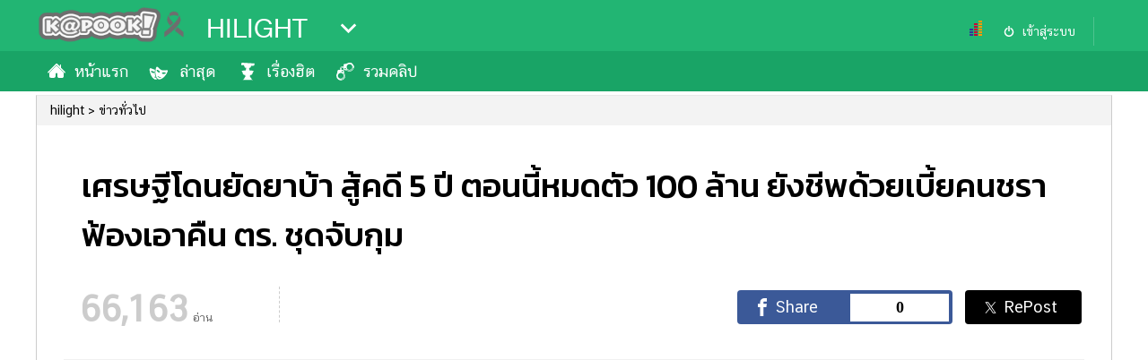

--- FILE ---
content_type: text/html; charset=utf-8
request_url: https://hilight.kapook.com/view/201903
body_size: 25609
content:
<!DOCTYPE html>
<html lang="th">
<head>
<meta charset="UTF-8">
<meta name="robots" content="max-image-preview:large">
<meta name="robots" content="index, follow">
<title>โดนยัดยาบ้า เศรษฐีสู้คดี 5 ปี ตอนนี้หมดตัว 100 ล้าน ยังชีพด้วยเบี้ยคนชรา จ่อฟ้องเอาคืนตำรวจ</title>
<link rel="canonical" href="https://hilight.kapook.com/view/201903">
<meta name="viewport" content="width=device-width, initial-scale=1">
<meta name="Description" content="เศรษฐีอำนาจเจริญ โดนยัดยาบ้า สู้คดี 5 ปี ตอนนี้หมดตัวกว่า 100 ล้าน ศาลสั่งยกทรัพย์สินให้เมียเกือบหมด ยังชีพด้วย เบี้ยคนชรา เดือนละ 600 คาดเมียเก่าบงการ เพราะอยู่ระหว่าง ฟ้องหย่า ล่าสุด นายสุวิชชา หลุดคดียาเสพติดแล้ว ฟ้องเอาคืนตำรวจ ชุดจับกุม 32 นาย">
<meta name="Keywords" content="คดียาเสพติด, ยัดยา, ยัดยาบ้า, ฟ้องหย่า, ยัดยาเสพติด, ฟ้องตำรวจ, อำนาจเจริญ">
<link rel="image_src" type="image/jpeg" href="https://hilight.kapook.com/r/1200/630/image_fb/41/201903-new-351598.jpg">
<link rel="shortcut icon" href="//www.kapook.com/favicon.ico">
<meta property="fb:app_id" content="306795119462">
<meta property="og:type" content="website">
<meta property="og:title" content="เศรษฐีโดนยัดยาบ้า สู้คดี 5 ปี ตอนนี้หมดตัว 100 ล้าน ยังชีพด้วยเบี้ยคนชรา ฟ้องเอาคืน ตร.">
<meta property="og:description" content="คาดเมียเก่าบงการกลั่นแกล้ง เพราะอยู่ระหว่างฟ้องหย่าเอาสินสมรส">
<meta property="og:image" content="https://hilight.kapook.com/r/1200/630/image_fb/41/201903-new-351598.jpg">
<meta property="og:url" content="https://hilight.kapook.com/view/201903">
<meta property="og:site_name" content="kapook.com">
<meta property="article:published_time" content="2020-05-02T11:55:48+07:00">
<meta property="article:modified_time" content="2020-05-03T13:30:42+07:00">
<meta property="og:updated_time" content="2020-05-03T13:30:42+07:00">
<meta name="lead:image" property="lead:image" content="https://hilight.kapook.com/r/1200/630/image_fb/41/201903-new-351598.jpg">
<meta name="publish-date" content="2020-05-02T11:55:48+07:00">
<meta name="twitter:card" content="summary_large_image">
<meta name="twitter:site" content="@kapookdotcom">
<meta name="twitter:creator" content="@kapookdotcom">
<meta name="twitter:title" content="เศรษฐีโดนยัดยาบ้า สู้คดี 5 ปี ตอนนี้หมดตัว 100 ล้าน ยังชีพด้วยเบี้ยคนชรา ฟ้องเอาคืน ตร.">
<meta name="twitter:description" content="คาดเมียเก่าบงการกลั่นแกล้ง เพราะอยู่ระหว่างฟ้องหย่าเอาสินสมรส">
<meta name="twitter:image:src" content="https://hilight.thaicdn.net/r/1200/630/image_fb/41/201903-new-351598.jpg">
<meta name="twitter:domain" content="kapook.com">
<meta name="robots" content="index, follow">
<meta name="cXenseParse:pageclass" content="article">
<meta name="cXenseParse:articleid" content="201903">
<meta name="tophit" content="เรื่องเด่น">
<meta name="cXenseParse:taxonomy" content="hilight/ข่าวทั่วไป">
<meta name="cXenseParse:category" content="hilight">
<meta name="cXenseParse:category" content="ข่าวทั่วไป">


<script type="application/ld+json">
    {
        "@context": "https://schema.org",
        "@type": "Organization",
        "name": "กระปุก",
        "alternateName": "กระปุก | Kapook",
        "url": "https://www.kapook.com/",
        "logo": "https://my.kapook.com/img-portal/logo-kapook.png"
    }
</script>
<script type="application/ld+json">
    {
        "@context": "https://schema.org/",
        "@type": "WebSite",
        "name": "กระปุกดอทคอม เว็บแรกที่คุณเลือก",
        "url": "https://www.kapook.com/",
        "description":"Kapook.com เว็บแรกที่คุณเลือก รวม ข่าว ผลบอล ดูดวง ดูหนัง ฟังเพลง ละคร พร้อมอัปเดต ราคาทองวันนี้ พยากรณ์อากาศ รูป คลิป และบทความสุดฮิตมากมาย ที่กระปุกดอทคอม",
        "sameAs": [
            "https://www.facebook.com/kapookdotcom",
            "https://twitter.com/kapookdotcom",
            "https://www.youtube.com/user/kapookdotcom",
            "https://www.instagram.com/kapookdotcom/",
            "https://www.dailymotion.com/kapookdotcom/"
        ]
    }
</script>
<script type="application/ld+json">
    {"@context":"https://schema.org/","@type":"BreadcrumbList","itemListElement":[{"@type":"ListItem","position":1,"name":"hilight","item":"https://news.kapook.com"},{"@type":"ListItem","position":2,"name":"ข่าวทั่วไป","item":"http://news.kapook.com/other"},{"@type":"ListItem","position":3,"name":"เศรษฐีโดนยัดยาบ้า สู้คดี 5 ปี ตอนนี้หมดตัว 100 ล้าน ยังชีพด้วยเบี้ยคนชรา ฟ้องเอาคืน ตร. ชุดจับกุม","item":"https://hilight.kapook.com/view/201903"}]}</script>
<script type="application/ld+json">
    {"@context":"https://schema.org/","@type":"NewsArticle","mainEntityOfPage":{"@type":"WebPage","@id":"https://hilight.kapook.com/view/201903"},"headline":"เศรษฐีโดนยัดยาบ้า สู้คดี 5 ปี ตอนนี้หมดตัว 100 ล้าน ยังชีพด้วยเบี้ยคนชรา ฟ้องเอาคืน ตร. ชุดจับกุม","description":"เศรษฐีอำนาจเจริญ โดนยัดยาบ้า สู้คดี 5 ปี ตอนนี้หมดตัวกว่า 100 ล้าน ศาลสั่งยกทรัพย์สินให้เมียเกือบหมด ยังชีพด้วย เบี้ยคนชรา เดือนละ 600 คาดเมียเก่าบงการ เพราะอยู่ระหว่าง ฟ้องหย่า ล่าสุด นายสุวิชชา หลุดคดียาเสพติดแล้ว ฟ้องเอาคืนตำรวจ ชุดจับกุม 32 นาย","articleBody":"\r\n \r\n \r\n          เศรษฐีอำนาจเจริญ โดนยัดยาบ้า สู้คดี 5 ปี ปัจจุบันหมดเนื้อหมดตัวไปกว่า 100 ล้าน จนต้องยังชีพด้วยเบี้ยคนชรา เดือนละ 600 คาดเมียเก่าบงการกลั่นแกล้ง เพราะอยู่ระหว่างฟ้องหย่า ล่าสุดหลุดคดียาเสพติดแล้ว ฟ้องเอาคืนตำรวจชุดจับกุม 32 นาย \r\n \r\n \r\n\r\n \r\n \r\nภาพจาก อมรินทร์ ทีวี \r\n \r\n \r\n \r\n          วันที่ 1 พฤษภาคม 2563 รายการทุบโต๊ะข่าว ช่องอมรินทร์ ทีวี รายงานว่า นายสุวิชชา หนูสิงห์ อายุ 67 ปี เดินทางเข้าพบ พ.ต.อ. สุทธกาญจน์ ฟักทอง ผกก.สภ.ปทุมราชวงศา จ.อำนาจเจริญ เพื่อแจ้งความให้ดำเนินคดีกับนายตำรวจชุดจับกุมคดียาเสพติด 32 นาย และพนักงานอัยการจังหวัด 1 ราย ที่เป็นทนายให้ภรรยาของนายสุวิชชา เรื่องฟ้องหย่า ซึ่งร่วมกันทำคดีโดยมิไม่ชอบ ทำให้ตนเองได้รับความเสียหาย\r\n          โดยนายสุวิชชา เปิดเผยว่า เหตุการณ์เกิดขึ้นจากเมื่อปี 2533 ครอบครัวของตนให้แต่งงานกับหญิงคนหนึ่งที่ตนไม่รู้จักกันมาก่อน ตนต้องทำคำสั่งครอบครัว จึงแต่งงานอยู่กินเป็นสามีภรรยา และจดทะเบียนสมรสกันในปี 2536 มีลูกชายด้วยกัน 3 คน \r\n \r\n \r\n \r\n \r\nภาพจาก อมรินทร์ ทีวี \r\n \r\n \r\n \r\n          กระทั่งปี 2555 ภรรยายื่นฟ้องหย่าตน เนื่องจากต้องการไปมีคนใหม่ ตนได้ปรึกษาทนายความส่วนตัวให้ช่วยตั้งแต่นั้นเป็นต้นมา สำหรับไทม์ไลน์เรื่องโดนยัดยาเสพติด มีดังนี้ \r\n \r\n \r\n          - 28 มีนาคม 2556 เวลา 09.00 น. ไปเทศบาล จ.อำนาจเจริญ และเดินทางไปที่ จ.อุบลราชธานี เพื่อไปปรึกษาทนายความเรื่องหย่ากับภรรยา          - เวลา 15.30 น. เจ้าหน้าที่ขอตรวจค้นรถ ระบุว่า มีสายรายงานมาเรื่องขนส่งยาเสพติด แต่ไม่พบสิ่งผิดกฎหมาย          - ต่อมาเวลา 18.50 น. ขณะจอดรถเก๋งอยู่ที่ถนนอรุณประเสริฐ ต.นาหว้า อ.ปทุมราชวงศา จ.อำนาจเจริญ ตนเดินออกมาเห็นตำรวจยืนล้อมรถตนอยู่ ตำรวจขอตรวจค้นรถอีกครั้ง \r\n \r\n \r\n \r\n \r\nภาพจาก อมรินทร์ ทีวี \r\n \r\n \r\n          ตอนนั้นตนบอกด้วยความบริสุทธิ์ใจว่า หากตรวจค้นก็ยินดี แต่ต้องตรวจค้นเพียงคนเดียว ซึ่งตนจะตรวจสอบก่อนว่าภายในตัวเจ้าหน้าที่มียาเสพติดซุกซ่อนอยู่หรือไม่ อีกทั้งขณะนั้นตนได้แจ้งผู้ใหญ่บ้านหมู่ 3 ต.นาหว้า ให้มาเป็นพยานตรวจค้นในครั้งนั้นด้วย          จากนั้น เจ้าหน้าที่ตำรวจทำการตรวจค้น และพบยาบ้ารวม 82 เม็ด ถูกพันด้วยเทปพันสายไฟสีดำ ผูกด้วยลวดคล้องติดบริเวณท่อไอเสียรถยนต์ ตนตกใจอย่างมาก ไม่รู้ว่ายาเสพติดดังกล่าวมาอยู่ใต้ท้องรถยนต์ตนตั้งแต่เมื่อไร \r\n \r\n \r\n \r\n \r\nภาพจาก อมรินทร์ ทีวี \r\n \r\n \r\n          หลังจากนั้น ตำรวจคุมตัวส่งพนักงานสอบสวนและตรวจปัสสาวะ ผลตรวจไม่พบสารเสพติด ตนถูกกล่าวหาว่ามียาบ้าไว้ในครอบครอง เพื่อจำหน่ายโดยผิดกฎหมาย ตนพยายามปฏิเสธและสู้คดี ซึ่งคาดว่าตนน่าจะถูกกลั่นแกล้งจากสามีใหม่และภรรยาตนมากกว่า เนื่องจากตนเชื่อว่าต้องการสมบัติของตน หลังจากที่ภรรยาเลิกและฟ้องหย่าเอาสินสมรส          ทั้งนี้ ตนพยายามสู้คดียาวนานกว่า 5 ปี จนหมดเนื้อหมดตัว สุดท้ายศาลชั้นต้นและศาลอาญายกฟ้อง ตัดสินว่าตนไม่มีความผิด เนื่องจากขณะสอบสวนในชั้นศาล กลุ่มตำรวจคู่กรณีไม่มีหลักฐานที่จะพิสูจน์ได้ว่าตนเป็นผู้กระทำผิดและเป็นเจ้าของยาเสพติดนั้น \r\n \r\n \r\n \r\n \r\nภาพจาก อมรินทร์ ทีวี \r\n \r\n \r\n          หลังศาลยกฟ้อง ตนศึกษาสำนวนคดีและคำตัดสิน พบว่ามีหลายขั้นตอนที่ตำรวจชุดจับกุมขาดความรอบคอบ ไม่ให้ความเป็นธรรมแก่ตน ซึ่งศาลท่านพิจารณาว่า อาจเป็นคนอื่นนำมาคล้องไว้เพื่อกลั่นแกล้ง ศาลท่านไม่เชื่อว่ายาบ้าเป็นของจำเลยจริง จึงยกฟ้อง \r\n          นายสุวิชชา เล่าต่อว่า ก่อนหน้านี้ตนมีฐานะถึงขั้นเศรษฐี ทำธุรกิจหลายอย่าง มีซูเปอร์มาร์เกตอยู่ใจกลางเมือง อ.ปทุมราชวงศา จ.อำนาจเจริญ 4 สาขา มีร้านทอง 2 แห่ง และอาคารพาณิชย์ใจกลางเมือง จำนวนทั้งสิ้น 46 ห้อง รวมมูลค่าทรัพย์สินกว่า 100 ล้านบาท\r\n \r\n \r\n \r\n \r\n \r\nภาพจาก อมรินทร์ ทีวี \r\n          ขณะที่ตนถูกจับติดคุกคดียาไป 5 เดือน ขณะนั้นศาลได้สั่งฟ้องทรัพย์สินที่มีให้ภรรยาของตนไปเกือบทั้งหมด เหลือเพียงอาคารร้านทอง จำนวน 2 คูหา ให้ตนไว้ซุกหัวนอน แต่ก็ไม่ได้เปิดเป็นร้านทองแล้ว เนื่องจากไม่มีเงินลงทุน จึงปล่อยให้คนเช่าเปิดเป็นร้านโทรศัพท์ เดือนละ 9,000 บาท และทุกวันนี้ต้องรอเงินผู้สูงอายุ 600 บาทไว้ยังชีพ          หลังจากศาลยกฟ้อง ตนจึงอยากขอความเป็นธรรมให้ดำเนินคดีกับคนที่เกี่ยวข้อง และขอความเป็นธรรมจากสื่อมวลชน วิงวอนไปถึงทนายความผู้ใจบุญที่ทราบข่าว ได้โปรดลงมาช่วยเหลือตนเอง ทางด้านคดีความ ดำเนินคดีเอาผิดผู้ที่กระทำให้ตนต้องตกต่ำให้ถึงที่สุด \r\n \r\n \r\n \r\n \r\nภาพจาก อมรินทร์ ทีวี \r\n \r\n \r\n          นอกจากนั้น นายวิชชา ยังบอกอีกว่า หลังจากที่ตนอยู่ในคุกเพื่อสู้คดี ตนรู้มาว่าสามีใหม่ของภรรยาตนที่หวังจะต้องการทรัพย์สมบัติของตน ได้เสียชีวิตเพราะเวรกรรมตามทัน เนื่องไปผ่าตัดผิดพลาดไปถูกอวัยวะภายในจนเสียชีวิต          อย่างไรก็ตาม พ.ต.อ. สุทธกาญจน์ ระบุว่า ได้ให้นายสุวิชชา รวบรวมเอกสารทั้งหมด ส่งพนักงานสอบสวน และให้มาติดตามผลทุก 15 วัน เพื่อดำเนินการตามขั้นตอน โดยตำรวจจะให้ความเป็นธรรมทั้งสองฝ่ายโดยไม่เลือกข้าง ซึ่งมีนายตำรวจชุดจับกุมหลายท่านเกษียณอายุราชการไปแล้ว โดยหากรวบรวมหลักฐานเสร็จจะนำสำนวนส่งสำนักงาน ป.ป.ช.จังหวัด เพื่อดำเนินการตามกฎหมายต่อไป \r\nภาพจาก อมรินทร์ ทีวี \r\n \r\n>> อ่านข้อมูลและติดตามสถานการณ์ COVID-19 ","image":["https://hilight.kapook.com/image_fb/41/201903-new-351598.jpg"],"datePublished":"2020-05-02T11:55:48+07:00","dateModified":"2020-05-03T13:30:42+07:00","author":{"@type":"Organization","name":"กระปุก","url":"https://www.kapook.com/"},"publisher":{"@type":"Organization","@id":"กระปุก","logo":{"@type":"ImageObject","url":"https://my.kapook.com/img-portal/logo-kapook.png"}}}</script>



<link rel="dns-prefetch" href="//www.google-analytics.com">
<link rel="dns-prefetch" href="//googleads.g.doubleclick.net">
<link rel="dns-prefetch" href="//fonts.googleapis.com">
<link rel="dns-prefetch" href="//my.kapook.com">
<link rel="preconnect" href="https://fonts.googleapis.com">
<link rel="preconnect" href="https://fonts.gstatic.com" crossorigin>
<link rel='preload' as='style' href='https://fonts.googleapis.com/css2?family=Kanit:wght@500;700&display=swap'>
<link rel='stylesheet' href='https://fonts.googleapis.com/css2?family=Kanit:wght@500;700&display=swap'>
<link rel="stylesheet" href="//my.kapook.com/fonts/kittithada_roman/fontface.css">
<link rel="stylesheet" href="//my.kapook.com/fonts/chatthai/fontface.css">
<link rel="stylesheet" type="text/css" media="all" href="//my.kapook.com/css/portal/theme.css">
<link rel="stylesheet" type="text/css" media="all" href="//my.kapook.com/signin_2017/css/main.css">


<style>
.nav ul>li>a:before { content:""; display:inline; float:left; margin: 0 2px 0 0; width:30px; height:40px; background:url(//my.kapook.com/svg-portal/ico-hilight.svg) 0 0 no-repeat; background-size:24px;}
.nav ul>li.active>a:before, .nav ul>li:hover>a:before { background:url(//my.kapook.com/svg-portal/ico-hilight2.svg) 0 0 no-repeat; background-size:24px;}
.nav ul>li:first-child>a:before { background-position: 0 0}
.nav ul>li:nth-child(2)>a:before { background-position: 0 -40px}
.nav ul>li:nth-child(3)>a:before { background-position: 0 -80px}
.nav ul>li:nth-child(4)>a:before { background-position: 0 -120px}
.nav ul>li:nth-child(5)>a:before { background-position: 0 -160px}
.nav ul>li:nth-child(6)>a:before { background-position: 0 -200px}
.nav ul>li:nth-child(7)>a:before { background-position: 0 -240px}
.nav ul>li:nth-child(8)>a:before { background-position: 0 -280px}
.nav ul>li:nth-child(9)>a:before { background-position: 0 -320px}
.nav ul>li:nth-child(10)>a:before { background-position: 0 -360px}
.nav ul>li:nth-child(11)>a:before { background-position: 0 -400px}
.nav ul>li:nth-child(12)>a:before { background-position: 0 -440px}
.listportal2 strong {color: #000 !important; font-size: 30px !important}
.cx-related { margin:10px 0; width:100%; clear:both; overflow:hidden}
.cx-related .header-related strong {font-family:'kittithada_roman'; display: block; font-weight: normal; font-size:34px; padding: 0 5px 5px;}
.cx-related .cx-item { overflow:hidden}
.cx-related .cx-item a { display:block; width:100%;}
.cx-related .cx-item img { width:100%; height:auto;}
.cx-related .cx-item h3 { font-family:'CS ChatThaiUI'; font-size: 16px; line-height: 24px; font-weight: normal; font-style: normal; color: #000; padding:0 5px 9px; margin: 0;}
.cx-related .cx-item a:hover h3 { color:rgb(128, 0, 0); }

.popular-right-container { overflow: hidden;}
.popular-right-item-container { width: 100%; margin-bottom: 1em }
.popular-right-item-image { width: 100%; height: auto; display: block; }
.popular-right-item-title { font-size: 18px; color: #000;}
.related-bottom-container { width: 100%; overflow: hidden; }
.related-bottom-item-container { width:33.33%; height: 230px; float: left; box-sizing:border-box; padding:6px; }
.related-bottom-item-image { width:100%; height:auto; display: block; }
.related-bottom-item-title { font-size: 18px; color: #000;}

/*Creator Profile*/
.creator-profile { background: #21B573; color:#FFF; margin: 0 10px 26px 0; border-radius: 12px; padding: 8px; display: flex; }
.creator-photo { padding: 16px;}
.main_article .creator-photo img { border-radius: 50%; max-width:100px !important;  width: 100px !important; height: 100px !important;}
.creator-info { flex-grow: 1; }
.creator-info strong { font-size: 34px; font-family: 'kanit', Tahoma, sans-serif; font-weight: 500; display: block;}
.creator-info span { font-size: 15px; color: #58FFB5; display: block;}
.creator-info p { font-size: 16px; padding-right: 20px; line-height: 24px; margin: 10px 0;}
.creator-social { display: flex; flex-direction: row; gap: 16px;}
.creator-social a { color: #FFF;}
.creator-social-link img { opacity: .5;}

/* taboola mid article */
#taboola-mid-article-thumbnails { max-width :500px; margin:20px auto;}
</style>



<script src="//my.kapook.com/jquery/jquery-1.9.1.min.js"></script>
<meta name="category" content="hilight_other">

<link href="//my.kapook.com/css-template2017/content_template2017.css" rel="stylesheet" type="text/css" media="all">


<!--Lead async-->
<script async src="https://cdn.thelead.tech/lead/lead-latest.js" data-project-id="kapook" data-domain="kapook.com"></script>


   
  <!-- pubmatic > dfp -->
  <script type="text/javascript">
    var PWT={};
    var googletag = googletag || {};
    googletag.cmd = googletag.cmd || [];
    PWT.jsLoaded = function(){
      (function() {
        var gads = document.createElement('script');
        var useSSL = 'https:' == document.location.protocol; 
        gads.src = (useSSL ? 'https:' : 'http:') + '//securepubads.g.doubleclick.net/tag/js/gpt.js';
        var node = document.getElementsByTagName('script')[0];
        node.parentNode.insertBefore(gads, node);
      })();
    };
    (function() {
        var purl = window.location.href;
        var url = '//ads.pubmatic.com/AdServer/js/pwt/156743/740';
        var profileVersionId = '';
        if(purl.indexOf('pwtv=')>0){
          var regexp = /pwtv=(.*?)(&|$)/g;
          var matches = regexp.exec(purl);
          if(matches.length >= 2 && matches[1].length > 0){
            profileVersionId = '/'+matches[1];
          }
        }
        var wtads = document.createElement('script');
        wtads.async = true;
        wtads.type = 'text/javascript';
        wtads.src = url+profileVersionId+'/pwt.js';
        var node = document.getElementsByTagName('script')[0];
        node.parentNode.insertBefore(wtads, node);
    })();
  </script>
  
      
    <script data-ad-client="ca-pub-2252168419307880" async src="https://pagead2.googlesyndication.com/pagead/js/adsbygoogle.js"></script>    
  
<script>
  var slot1;
  var interstitialSlot;
  googletag.cmd.push(function() {
        googletag.defineSlot('/16357739/Bloomblock_Hilight_300x250_ATF_(18)', [[1,1],[300,250]], 'div-gpt-ad-1530788081041-0').setCollapseEmptyDiv(true).addService(googletag.pubads());
        googletag.defineSlot('/16357739/Hilight_news_300_2_PC', [[300,250],[1,1],[300,600]], 'div-gpt-ad-1584421086313-0').setCollapseEmptyDiv(true).addService(googletag.pubads());
        googletag.defineSlot('/16357739/hilight_news_728_pc', [[728,90],[1,1]], 'div-gpt-ad-1530788081041-2').setCollapseEmptyDiv(true).addService(googletag.pubads());
        googletag.defineSlot('/16357739/hilight_news_970_pc', [[970,250],[1,1]], 'div-gpt-ad-1530788081041-3').setCollapseEmptyDiv(true).addService(googletag.pubads());
        googletag.defineSlot('/16357739/1px_hilight_PC_inread', [1,1], 'div-gpt-ad-1588657594506-0').setCollapseEmptyDiv(true).addService(googletag.pubads());
        googletag.defineSlot('/16357739/skin_hilight', [[1,1],[1500,900]], 'div-gpt-ad-1538553140196-0').setCollapseEmptyDiv(true).addService(googletag.pubads());
              slot1 = googletag.defineSlot('/16357739/gallery_desktop_728', [[728,90],[1,1]], 'div-gpt-ad-1535441830629-0').addService(googletag.pubads());
            interstitialSlot = googletag.defineOutOfPageSlot('/16357739/Hilight_inter_mob', googletag.enums.OutOfPageFormat.INTERSTITIAL);
        if (interstitialSlot) {
      interstitialSlot.addService(googletag.pubads());       
    }          
          googletag.defineSlot('/16357739/Hilight__1x1_refresh_pc', [1, 1], 'div-gpt-ad-1663218036050-0').addService(googletag.pubads());
              googletag.defineSlot('/16357739/Outstream_adbeyond_Hilight_PC', [1, 1], 'div-gpt-ad-1705557505836-0').addService(googletag.pubads());
               googletag.defineSlot('/16357739/aby_inter_hilight', [1, 1], 'div-gpt-ad-1730090380072-0').addService(googletag.pubads());
        googletag.defineSlot('/16357739/hybrid_in-image', [1, 1], 'div-gpt-ad-1698223132859-0').addService(googletag.pubads());       
    googletag.defineSlot('/16357739/teads_inread', [1, 1], 'div-gpt-ad-1701839451974-0').addService(googletag.pubads()); 
    googletag.defineOutOfPageSlot('/16357739/Adbro_Out_of_page', 'div-gpt-ad-1685420347082-0').addService(googletag.pubads());
    googletag.defineSlot('/16357739/glia_pc', [1, 1], 'div-gpt-ad-1708067106338-0').addService(googletag.pubads());
    googletag.pubads().enableSingleRequest();
    googletag.pubads().collapseEmptyDivs(true);
    googletag.pubads().addEventListener('slotRenderEnded', function(event) {
      setsticky(event.slot);
      if (event.slot.getSlotElementId() == 'div-gpt-ad-1538553140196-0' ) {
        console.log('slot fix ' + event.slot.getSlotElementId());
        if ($('#div-gpt-ad-1538553140196-0').find('iframe') && $('#div-gpt-ad-1538553140196-0').css('display') != 'none') {
          console.log('slot show ' + event.slot.getSlotElementId());
          skin2vdo(event.slot);
        }            
      }
    });
    googletag.pubads().addEventListener('impressionViewable', function(event) {
        setrelative(event.slot);
    });
    googletag.enableServices();
  });  
</script>

<style>
  .head_article { overflow: hidden;}
  #container { overflow: inherit !important;}
  #container:after { content:""; clear:both; display: block}
  .h90 { width:728px; height: 90px; margin: 15px auto; bottom:0 !important; position: relative;}
  h1 { padding:20px 20px 0;}
  .fullbanner {width: 100%; height: 290px; margin: 16px 0 16px; clear: both; background:#f1f1f1}
  .fullbanner>div { padding:16px; margin:0 auto; width:970px;}
  .container_article { display:table;}
  .wrap_article { display:table-row;}
  .main_article img { max-width: 100% !important; height: auto !important;}
  .main_article { width:820px; padding-right: 20px; display:table-cell; vertical-align: top;}
  .main_article .content { font-size: 18px; line-height: 28px;}
  .main_article p { margin:20px 0;}
  .aside_article { width:300px; display:table-cell; vertical-align: top;}
  .main_article .content>h2 , .main_article .content div>h2{ font-size: 34px !important; font-weight: bold; }
  .main_article .content>h3 , .main_article .content div>h3{ font-size: 30px !important; font-weight: bold; }
  .main_article .content>h4 , .main_article .content div>h4{ font-size: 28px !important; font-weight: bold; }
  .main_article .content>h5 , .main_article .content div>h5{ font-size: 26px !important; font-weight: bold; }
  .main_article .content>h6 , .main_article .content div>h6{ font-size: 24px !important; font-weight: bold; }
  .recommend-wsense { width: 1200px; margin: 20px auto;}
  .recommend-wsense strong { font-family: 'kittithada_roman', Tahoma, sans-serif; font-weight: normal; font-size: 44px; padding: 0 10px 5px;}
  .recommend-bottom-container { clear: both; overflow: hidden;}
  .recommend-bottom-item-container { width:33.33%; float: left; box-sizing: border-box; padding: 10px; }
  .recommend-bottom-item-image { width:380px; height: 199px; object-fit: cover; }
  .recommend-bottom-item-title { color: #000; line-height: 24px; font-size: 18px; height: 73px; overflow: hidden;}
  .recommend-bottom-item-description { display: none; }
  .fb-comments.fb_iframe_widget,.fb_iframe_widget span,.fb_iframe_widget span iframe { width: 100% !important;}
  #fb-widget { width:1200px; margin:0 auto; border:1px solid #ccc; padding:20px; box-sizing:content-box;}
  .hd-comment { background:#efefef; font-size:22px; padding:19px; font-weight:bold; border:1px solid #ccc;}
</style>

<!-- Facebook Pixel Code -->
<script>
  !function(f,b,e,v,n,t,s)
  {if(f.fbq)return;n=f.fbq=function(){n.callMethod?
  n.callMethod.apply(n,arguments):n.queue.push(arguments)};
  if(!f._fbq)f._fbq=n;n.push=n;n.loaded=!0;n.version='2.0';
  n.queue=[];t=b.createElement(e);t.async=!0;
  t.src=v;s=b.getElementsByTagName(e)[0];
  s.parentNode.insertBefore(t,s)}(window, document,'script',
  'https://connect.facebook.net/en_US/fbevents.js');
  fbq('init', '162488171107136');
  fbq('track', 'PageView');
</script>
<noscript><img height="1" width="1" alt="" style="display:none"
  src="https://www.facebook.com/tr?id=162488171107136&ev=PageView&noscript=1"
/></noscript>

<!-- ga -->
<script async src="https://www.googletagmanager.com/gtag/js?id=G-DBZBLF8EQ4"></script>
<script>
  window.dataLayer = window.dataLayer || [];
  function gtag(){dataLayer.push(arguments);}
  gtag('js', new Date());
  gtag('config', 'G-DBZBLF8EQ4');
</script>

<!--taboola content theme 28/9/22 -->
<script type="text/javascript">
  window._taboola = window._taboola || [];
  _taboola.push({article:'auto'});
  !function (e, f, u, i) {
    if (!document.getElementById(i)){
      e.async = 1;
      e.src = u;
      e.id = i;
      f.parentNode.insertBefore(e, f);
    }
  }(document.createElement('script'),
  document.getElementsByTagName('script')[0],
  '//cdn.taboola.com/libtrc/kapook/loader.js',
  'tb_loader_script');
  if(window.performance && typeof window.performance.mark == 'function')
    {window.performance.mark('tbl_ic');}
</script>

<script async src="https://cdn.taboola.com/webpush/publishers/1789067/taboola-push-sdk.js"></script>

</head>



<body >  

  <div id='div-gpt-ad-1730090380072-0'>
  <script>
    googletag.cmd.push(function() { googletag.display('div-gpt-ad-1730090380072-0'); });
  </script>
</div>
 

<!--Ads Refresh-->
<div id='div-gpt-ad-1663218036050-0'>
  <script>
    googletag.cmd.push(function() { googletag.display('div-gpt-ad-1663218036050-0'); });
  </script>
</div>
 

<div id="fb-root"></div>
<script>(function(d, s, id) {
  var js, fjs = d.getElementsByTagName(s)[0];
  if (d.getElementById(id)) return;
  js = d.createElement(s); js.id = id;
  js.src = 'https://connect.facebook.net/th_TH/sdk.js#xfbml=1&version=v13.0&appId=306795119462&autoLogAppEvents=1';
  fjs.parentNode.insertBefore(js, fjs);
}(document, 'script', 'facebook-jssdk'));</script>

<div class="head">
  <div class="container">
    <div>
      <div class="logo">
        <a href="//www.kapook.com">
          <img src="https://my.kapook.com/images/logo-kapook-b.png" alt="">
          <!-- <img src="//my.kapook.com/img-portal/logo-kapook.png" alt=""> -->
        </a>
      </div>
    </div>
    <div class="portal">
      <strong><a href="/" title="">HILIGHT</a></strong>
      <div class="menu" track="listportal"></div>
      <div class="listportal2">
                      <div class="nav-news">
                 <strong>ข่าว-ความรู้</strong>
                                     <a href="https://news.kapook.com" track="listnav-ข่าว">ข่าว</a>
                                     <a href="https://women.kapook.com/star.php" track="listnav-ข่าวบันเทิง">ข่าวบันเทิง</a>
                                     <a href="https://lottery.kapook.com" track="listnav-ตรวจหวย">ตรวจหวย</a>
                                     <a href="https://football.kapook.com" track="listnav-ผลบอลสด">ผลบอลสด</a>
                                     <a href="https://money.kapook.com" track="listnav-การเงิน">การเงิน</a>
                                     <a href="https://education.kapook.com" track="listnav-การศึกษา">การศึกษา</a>
                              </div>
                      <div class="nav-entertain">
                 <strong>บันเทิง</strong>
                                     <a href="https://movie.kapook.com" track="listnav-ดูหนัง">ดูหนัง</a>
                                     <a href="https://musicstation.kapook.com" track="listnav-Music Station">Music Station</a>
                                     <a href="https://drama.kapook.com" track="listnav-ละคร">ละคร</a>
                                     <a href="https://women.kapook.com/star.php" track="listnav-บันเทิงเกาหลี">บันเทิงเกาหลี</a>
                              </div>
                      <div class="nav-lifestyle">
                 <strong>ไลฟ์ไตล์</strong>
                                     <a href="https://horoscope.kapook.com" track="listnav-ดูดวง">ดูดวง</a>
                                     <a href="https://women.kapook.com" track="listnav-ผู้หญิง">ผู้หญิง</a>
                                     <a href="https://men.kapook.com" track="listnav-ผู้ชาย">ผู้ชาย</a>
                                     <a href="https://health.kapook.com" track="listnav-สุขภาพ">สุขภาพ</a>
                                     <a href="https://travel.kapook.com" track="listnav-ท่องเที่ยว">ท่องเที่ยว</a>
                                     <a href="https://cooking.kapook.com" track="listnav-สูตรอาหารง่ายๆ">สูตรอาหารง่ายๆ</a>
                              </div>
                      <div class="nav-shopping">
                 <strong>ช้อปปิ้ง</strong>
                                     <a href="https://car.kapook.com" track="listnav-รถยนต์">รถยนต์</a>
                                     <a href="https://home.kapook.com" track="listnav-บ้านและการตกแต่ง">บ้านและการตกแต่ง</a>
                                     <a href="https://mobile.kapook.com" track="listnav-มือถือ">มือถือ</a>
                                     <a href="https://money.kapook.com/gold" track="listnav-ราคาทอง">ราคาทอง</a>
                                     <a href="https://gasprice.kapook.com/gasprice.php" track="listnav-ราคาน้ำมัน">ราคาน้ำมัน</a>
                              </div>
                      <div class="nav-photo">
                 <strong>วาไรตี้</strong>
                                     <a href="https://wedding.kapook.com" track="listnav-แต่งงาน">แต่งงาน</a>
                                     <a href="https://baby.kapook.com" track="listnav-แม่และเด็ก">แม่และเด็ก</a>
                                     <a href="https://pet.kapook.com" track="listnav-สัตว์เลี้ยง">สัตว์เลี้ยง</a>
                                     <a href="https://infographic.kapook.com" track="listnav-Infographic">Infographic</a>
                              </div>
                      <div class="nav-variety">
                 <strong>บริการ</strong>
                                     <a href="https://www.kapook.com/app" track="listnav-แอปฯ กระปุก">แอปฯ กระปุก</a>
                                     <a href="https://www.kapook.com/advert" track="listnav-ติดต่อโฆษณา">ติดต่อโฆษณา</a>
                                     <a href="https://www.kapook.com/notice" track="listnav-แจ้งปัญหา">แจ้งปัญหา</a>
                                     <a href="https://job.kapook.com" track="listnav-ร่วมงานกับเรา">ร่วมงานกับเรา</a>
                              </div>
                </div>
    </div>

    <div class="today">

      <my-profile></my-profile>
      
      <script type="text/javascript" language="javascript1.1">page='hilight_content';</script>      <div id="truehits_div"></div>
      <script type="text/javascript">
        (function(){var ga1 = document.createElement('script');ga1.type='text/javascript';ga1.async=true;ga1.src="//lvs.truehits.in.th/dataa/a0000034.js";var s=document.getElementsByTagName('script')[0];s.parentNode.insertBefore(ga1, s);})();
      </script>
    </div>
  </div>
</div>

<div class="nav">
  <div class="container">
    <ul class="list-top-menu">
            <li  catc="home" class=""><a href="https://hilight.kapook.com" track="nav-หน้าแรก">หน้าแรก</a>
                  </li>
            <li  catc="latest" class=""><a href="https://hilight.kapook.com/latest" track="nav-ล่าสุด">ล่าสุด</a>
                  </li>
            <li  catc="hits" class=""><a href="https://hilight.kapook.com/hits" track="nav-เรื่องฮิต">เรื่องฮิต</a>
                  </li>
            <li  catc="video" class=""><a href="https://hilight.kapook.com/video" track="nav-รวมคลิป">รวมคลิป</a>
                  </li>
        </ul>
  </div>
</div>

<script type="text/javascript">
  var current_cat = "http://news.kapook.com/other";
</script>
  <div id="nav-top">
    <p class="bradecramp">
      <span class="icon-home"></span>
      <span><a href="https://news.kapook.com" title="หน้าแรก hilight"><span>hilight</span></a></span>
      <span><a href="http://news.kapook.com/other" title="ข่าวทั่วไป"><span>ข่าวทั่วไป</span></a></span>
    </p>
  </div>


<div id="container">

  <div class="head_article">
    <h1>เศรษฐีโดนยัดยาบ้า สู้คดี 5 ปี ตอนนี้หมดตัว 100 ล้าน ยังชีพด้วยเบี้ยคนชรา ฟ้องเอาคืน ตร. ชุดจับกุม</h1>
        <div class="social-share">
      <p class="num-view setview_em">66,163<em>อ่าน</em></p>
    </div>
    <div class="share-group">
      <div class="tw-share tw-btn" data-url="https://hilight.kapook.com/view/201903"><a href="#" class="btnClick"><img src="//my.kapook.com/review/svg/x.svg" alt="" /></a></div>
      <div class="fb-share fb-btn" data-url="https://hilight.kapook.com/view/201903"><a href="#" class="btnClick"><img src="//my.kapook.com/review/svg/facebook.svg" alt="" /><span class="boxCount">0</span></a></div>
    </div>
  </div>

      <div class="fullbanner" style="text-align: center; ">
        <div id="div-gpt-ad-1530788081041-3">
          <script>  
            googletag.cmd.push(function() { googletag.display('div-gpt-ad-1530788081041-3'); });
          </script>
        </div>
        <!-- /16357739/Adbro_Out_of_page -->
        <div id='div-gpt-ad-1685420347082-0' style="width:1px; height:1px;">
          <script>
            googletag.cmd.push(function() { googletag.display('div-gpt-ad-1685420347082-0'); });
          </script>
        </div>
    </div>
    <div class="container_article">
    <div class="wrap_article">
      <div id="main_article" class="main_article">
        <div class="content lead-tracker" data-event-id="visibility" data-duration="1" data-string1="d_" data-string2="content">
          
          
          
<div><b><br /></b> 
</div> 
<div><b>&nbsp;&nbsp;&nbsp;&nbsp;&nbsp;&nbsp;&nbsp;&nbsp;&nbsp; เศรษฐีอำนาจเจริญ โดนยัดยาบ้า สู้คดี 5 ปี ปัจจุบันหมดเนื้อหมดตัวไปกว่า 100 ล้าน จนต้องยังชีพด้วยเบี้ยคนชรา เดือนละ 600 คาดเมียเก่าบงการกลั่นแกล้ง เพราะอยู่ระหว่างฟ้องหย่า ล่าสุดหลุดคดียาเสพติดแล้ว ฟ้องเอาคืนตำรวจชุดจับกุม 32 นาย</b> 
</div> 
<div><b><br /></b> 
</div>          

                    
                  
                    

          <!-- inread -->
                                    <!-- inread -->
              <div id='div-gpt-ad-1701839451974-0'>
                <script>
                  googletag.cmd.push(function() { googletag.display('div-gpt-ad-1701839451974-0'); });
                </script>
              </div>
                        <div class="outstream"><script type="text/javascript" src="//pubmatic.mainroll.com/a/kapook_outstream_live.js"></script></div>
            
                          <div id="div-gpt-ad-1705557505836-0" class="test-outstream">
                <script>
                  googletag.cmd.push(function() { googletag.display('div-gpt-ad-1705557505836-0'); });                          
                </script>
              </div>
                        
                    <!-- end inread -->
          <!-- /16357739/hybrid_in-image -->
          <div id='div-gpt-ad-1698223132859-0'>
            <script>
              googletag.cmd.push(function() { googletag.display('div-gpt-ad-1698223132859-0'); });
            </script>
          </div>

          
<div align="center"><img alt="เศรษฐีโดนยัดยา" title="เศรษฐีโดนยัดยา" class="img-mobile lazyload" data-src="//hilight.thaicdn.net/img_cms2/user/natthida_p/2020/05/y4.jpg" /> 
</div> 
<div align="center">ภาพจาก <a target="_blank" rel="nofollow" href="https://www.youtube.com/watch?time_continue=3&amp;v=y1FY9ApKK9A&amp;feature=emb_logo">อมรินทร์ ทีวี</a> 
</div> 
<div><br /> 
</div> 
<div>&nbsp;&nbsp;&nbsp;&nbsp;&nbsp;&nbsp;&nbsp;&nbsp;&nbsp; วันที่ 1 พฤษภาคม 2563 รายการทุบโต๊ะข่าว ช่อง<a target="_blank" rel="nofollow" href="https://www.youtube.com/watch?time_continue=3&amp;v=y1FY9ApKK9A&amp;feature=emb_logo">อมรินทร์ ทีวี</a> รายงานว่า นายสุวิชชา หนูสิงห์ อายุ 67 ปี เดินทางเข้าพบ พ.ต.อ. สุทธกาญจน์ ฟักทอง ผกก.สภ.ปทุมราชวงศา จ.อำนาจเจริญ เพื่อแจ้งความให้ดำเนินคดีกับนายตำรวจชุดจับกุมคดียาเสพติด 32 นาย และพนักงานอัยการจังหวัด 1 ราย ที่เป็นทนายให้ภรรยาของนายสุวิชชา เรื่องฟ้องหย่า ซึ่งร่วมกันทำคดีโดยมิไม่ชอบ ทำให้ตนเองได้รับความเสียหาย
</div><br />&nbsp;&nbsp;&nbsp;&nbsp;&nbsp;&nbsp;&nbsp;&nbsp;&nbsp; <span style="color: rgb(128, 0, 0);">โดยนายสุวิชชา เปิดเผยว่า เหตุการณ์เกิดขึ้นจากเมื่อปี 2533 ครอบครัวของตนให้แต่งงานกับหญิงคนหนึ่งที่ตนไม่รู้จักกันมาก่อน ตนต้องทำคำสั่งครอบครัว จึงแต่งงานอยู่กินเป็นสามีภรรยา และจดทะเบียนสมรสกันในปี 2536 มีลูกชายด้วยกัน 3 คน<br /></span> 
<div><br /> 
</div> 
<div align="center"><img alt="เศรษฐีโดนยัดยา" title="เศรษฐีโดนยัดยา" class="img-mobile lazyload" data-src="//hilight.thaicdn.net/img_cms2/user/natthida_p/2020/05/y3.jpg" /> 
</div> 
<div align="center">ภาพจาก <a target="_blank" rel="nofollow" href="https://www.youtube.com/watch?time_continue=3&amp;v=y1FY9ApKK9A&amp;feature=emb_logo">อมรินทร์ ทีวี</a> 
</div> 
<div align="center"><br /> 
</div> 
<div>&nbsp;&nbsp;&nbsp;&nbsp;&nbsp;&nbsp;&nbsp;&nbsp;&nbsp; <b>กระทั่งปี 2555 ภรรยายื่นฟ้องหย่าตน เนื่องจากต้องการไปมีคนใหม่ ตนได้ปรึกษาทนายความส่วนตัวให้ช่วยตั้งแต่นั้นเป็นต้นมา สำหรับไทม์ไลน์เรื่องโดนยัดยาเสพติด มีดังนี้</b> 
</div> 
<div><br /> 
</div>
                      <!-- /16357739/glia_pc -->
            <div id='div-gpt-ad-1708067106338-0'>
              <script>
                googletag.cmd.push(function() { googletag.display('div-gpt-ad-1708067106338-0'); });
              </script>
            </div>
            
            <!-- geniee outstream -->
                          <div id="div-gpt-ad-1588657594506-0">
                <script>
                  googletag.cmd.push(function() { googletag.display('div-gpt-ad-1588657594506-0'); });
                </script>
              </div>
            
            
          
          &nbsp;&nbsp;&nbsp;&nbsp;&nbsp;&nbsp;&nbsp;&nbsp;&nbsp; - 28 มีนาคม 2556 เวลา 09.00 น. ไปเทศบาล จ.อำนาจเจริญ และเดินทางไปที่ จ.อุบลราชธานี เพื่อไปปรึกษาทนายความเรื่องหย่ากับภรรยา<br /><br />&nbsp;&nbsp;&nbsp;&nbsp;&nbsp;&nbsp;&nbsp;&nbsp;&nbsp; - เวลา 15.30 น. เจ้าหน้าที่ขอตรวจค้นรถ ระบุว่า มีสายรายงานมาเรื่องขนส่งยาเสพติด แต่ไม่พบสิ่งผิดกฎหมาย<br /><br />&nbsp;&nbsp;&nbsp;&nbsp;&nbsp;&nbsp;&nbsp;&nbsp;&nbsp; - ต่อมาเวลา 18.50 น. ขณะจอดรถเก๋งอยู่ที่ถนนอรุณประเสริฐ ต.นาหว้า อ.ปทุมราชวงศา จ.อำนาจเจริญ ตนเดินออกมาเห็นตำรวจยืนล้อมรถตนอยู่ ตำรวจขอตรวจค้นรถอีกครั้ง<br /> 
<div><br /> 
</div> 
<div align="center"><img alt="เศรษฐีโดนยัดยา" title="เศรษฐีโดนยัดยา" class="img-mobile lazyload" data-src="//hilight.thaicdn.net/img_cms2/user/natthida_p/2020/05/y5.jpg" /> 
</div> 
<div align="center">ภาพจาก <a target="_blank" rel="nofollow" href="https://www.youtube.com/watch?time_continue=3&amp;v=y1FY9ApKK9A&amp;feature=emb_logo">อมรินทร์ ทีวี</a> 
</div> 
<div align="center"><br /> 
</div>&nbsp;&nbsp;&nbsp;&nbsp;&nbsp;&nbsp;&nbsp;&nbsp;&nbsp; <span style="color: rgb(0, 0, 255);">ตอนนั้นตนบอกด้วยความบริสุทธิ์ใจว่า หากตรวจค้นก็ยินดี แต่ต้องตรวจค้นเพียงคนเดียว ซึ่งตนจะตรวจสอบก่อนว่าภายในตัวเจ้าหน้าที่มียาเสพติดซุกซ่อนอยู่หรือไม่ อีกทั้งขณะนั้นตนได้แจ้งผู้ใหญ่บ้านหมู่ 3 ต.นาหว้า ให้มาเป็นพยานตรวจค้นในครั้งนั้นด้วย</span><br /><br />&nbsp;&nbsp;&nbsp;&nbsp;&nbsp;&nbsp;&nbsp;&nbsp;&nbsp; จากนั้น เจ้าหน้าที่ตำรวจทำการตรวจค้น และพบยาบ้ารวม 82 เม็ด ถูกพันด้วยเทปพันสายไฟสีดำ ผูกด้วยลวดคล้องติดบริเวณท่อไอเสียรถยนต์ ตนตกใจอย่างมาก ไม่รู้ว่ายาเสพติดดังกล่าวมาอยู่ใต้ท้องรถยนต์ตนตั้งแต่เมื่อไร<br /> 
<div><br /> 
</div> 
<div align="center"><img alt="เศรษฐีโดนยัดยา" title="เศรษฐีโดนยัดยา" class="img-mobile lazyload" data-src="//hilight.thaicdn.net/img_cms2/user/natthida_p/2020/05/y7.jpg" /> 
</div> 
<div align="center">ภาพจาก <a target="_blank" rel="nofollow" href="https://www.youtube.com/watch?time_continue=3&amp;v=y1FY9ApKK9A&amp;feature=emb_logo">อมรินทร์ ทีวี</a> 
</div> 
<div align="center"><br /> 
</div>&nbsp;&nbsp;&nbsp;&nbsp;&nbsp;&nbsp;&nbsp;&nbsp;&nbsp; หลังจากนั้น ตำรวจคุมตัวส่งพนักงานสอบสวนและตรวจปัสสาวะ ผลตรวจไม่พบสารเสพติด ตนถูกกล่าวหาว่ามียาบ้าไว้ในครอบครอง เพื่อจำหน่ายโดยผิดกฎหมาย ตนพยายามปฏิเสธและสู้คดี ซึ่งคาดว่าตนน่าจะถูกกลั่นแกล้งจากสามีใหม่และภรรยาตนมากกว่า เนื่องจากตนเชื่อว่าต้องการสมบัติของตน หลังจากที่ภรรยาเลิกและฟ้องหย่าเอาสินสมรส<br /><br />&nbsp;&nbsp;&nbsp;&nbsp;&nbsp;&nbsp;&nbsp;&nbsp;&nbsp; <span style="color: rgb(128, 0, 0);">ทั้งนี้ ตนพยายามสู้คดียาวนานกว่า 5 ปี จนหมดเนื้อหมดตัว สุดท้ายศาลชั้นต้นและศาลอาญายกฟ้อง ตัดสินว่าตนไม่มีความผิด เนื่องจากขณะสอบสวนในชั้นศาล กลุ่มตำรวจคู่กรณีไม่มีหลักฐานที่จะพิสูจน์ได้ว่าตนเป็นผู้กระทำผิดและเป็นเจ้าของยาเสพติดนั้น<br /></span> 
<div><br /> 
</div> 
<div align="center"><img alt="เศรษฐีโดนยัดยา" title="เศรษฐีโดนยัดยา" class="img-mobile lazyload" data-src="//hilight.thaicdn.net/img_cms2/user/natthida_p/2020/05/y6.jpg" /> 
</div> 
<div align="center">ภาพจาก <a target="_blank" rel="nofollow" href="https://www.youtube.com/watch?time_continue=3&amp;v=y1FY9ApKK9A&amp;feature=emb_logo">อมรินทร์ ทีวี</a> 
</div> 
<div align="center"><br /> 
</div>&nbsp;&nbsp;&nbsp;&nbsp;&nbsp;&nbsp;&nbsp;&nbsp;&nbsp; หลังศาลยกฟ้อง ตนศึกษาสำนวนคดีและคำตัดสิน พบว่ามีหลายขั้นตอนที่ตำรวจชุดจับกุมขาดความรอบคอบ ไม่ให้ความเป็นธรรมแก่ตน ซึ่งศาลท่านพิจารณาว่า อาจเป็นคนอื่นนำมาคล้องไว้เพื่อกลั่นแกล้ง ศาลท่านไม่เชื่อว่ายาบ้าเป็นของจำเลยจริง จึงยกฟ้อง<br /><br /> 
<div>&nbsp;&nbsp;&nbsp;&nbsp;&nbsp;&nbsp;&nbsp;&nbsp;&nbsp; นายสุวิชชา เล่าต่อว่า ก่อนหน้านี้ตนมีฐานะถึงขั้นเศรษฐี ทำธุรกิจหลายอย่าง มีซูเปอร์มาร์เกตอยู่ใจกลางเมือง อ.ปทุมราชวงศา จ.อำนาจเจริญ 4 สาขา มีร้านทอง 2 แห่ง และอาคารพาณิชย์ใจกลางเมือง จำนวนทั้งสิ้น 46 ห้อง รวมมูลค่าทรัพย์สินกว่า 100 ล้านบาท
</div> 
<div><br /> 
</div> 
<div align="center"><img alt="เศรษฐีโดนยัดยา" title="เศรษฐีโดนยัดยา" class="img-mobile lazyload" data-src="//hilight.thaicdn.net/img_cms2/user/natthida_p/2020/05/y2.jpg" /> 
</div> 
<div align="center">ภาพจาก <a target="_blank" rel="nofollow" href="https://www.youtube.com/watch?time_continue=3&amp;v=y1FY9ApKK9A&amp;feature=emb_logo">อมรินทร์ ทีวี</a> 
</div><br />&nbsp;&nbsp;&nbsp;&nbsp;&nbsp;&nbsp;&nbsp;&nbsp;&nbsp; <span style="color: rgb(0, 0, 255);">ขณะที่ตนถูกจับติดคุกคดียาไป 5 เดือน ขณะนั้นศาลได้สั่งฟ้องทรัพย์สินที่มีให้ภรรยาของตนไปเกือบทั้งหมด เหลือเพียงอาคารร้านทอง จำนวน 2 คูหา ให้ตนไว้ซุกหัวนอน แต่ก็ไม่ได้เปิดเป็นร้านทองแล้ว เนื่องจากไม่มีเงินลงทุน จึงปล่อยให้คนเช่าเปิดเป็นร้านโทรศัพท์ เดือนละ 9,000 บาท และทุกวันนี้ต้องรอเงินผู้สูงอายุ 600 บาทไว้ยังชีพ</span><br /><br />&nbsp;&nbsp;&nbsp;&nbsp;&nbsp;&nbsp;&nbsp;&nbsp;&nbsp; หลังจากศาลยกฟ้อง ตนจึงอยากขอความเป็นธรรมให้ดำเนินคดีกับคนที่เกี่ยวข้อง และขอความเป็นธรรมจากสื่อมวลชน วิงวอนไปถึงทนายความผู้ใจบุญที่ทราบข่าว ได้โปรดลงมาช่วยเหลือตนเอง ทางด้านคดีความ ดำเนินคดีเอาผิดผู้ที่กระทำให้ตนต้องตกต่ำให้ถึงที่สุด<br /> 
<div><br /> 
</div> 
<div align="center"><img alt="เศรษฐีโดนยัดยา" title="เศรษฐีโดนยัดยา" class="img-mobile lazyload" data-src="//hilight.thaicdn.net/img_cms2/user/natthida_p/2020/05/y1.jpg" /> 
</div> 
<div align="center">ภาพจาก <a target="_blank" rel="nofollow" href="https://www.youtube.com/watch?time_continue=3&amp;v=y1FY9ApKK9A&amp;feature=emb_logo">อมรินทร์ ทีวี</a> 
</div> 
<div align="center"><br /> 
</div>&nbsp;&nbsp;&nbsp;&nbsp;&nbsp;&nbsp;&nbsp;&nbsp;&nbsp; นอกจากนั้น นายวิชชา ยังบอกอีกว่า หลังจากที่ตนอยู่ในคุกเพื่อสู้คดี ตนรู้มาว่าสามีใหม่ของภรรยาตนที่หวังจะต้องการทรัพย์สมบัติของตน ได้เสียชีวิตเพราะเวรกรรมตามทัน เนื่องไปผ่าตัดผิดพลาดไปถูกอวัยวะภายในจนเสียชีวิต<br /><br />&nbsp;&nbsp;&nbsp;&nbsp;&nbsp;&nbsp;&nbsp;&nbsp;&nbsp; อย่างไรก็ตาม พ.ต.อ. สุทธกาญจน์ ระบุว่า ได้ให้นายสุวิชชา รวบรวมเอกสารทั้งหมด ส่งพนักงานสอบสวน และให้มาติดตามผลทุก 15 วัน เพื่อดำเนินการตามขั้นตอน โดยตำรวจจะให้ความเป็นธรรมทั้งสองฝ่ายโดยไม่เลือกข้าง ซึ่งมีนายตำรวจชุดจับกุมหลายท่านเกษียณอายุราชการไปแล้ว โดยหากรวบรวมหลักฐานเสร็จจะนำสำนวนส่งสำนักงาน ป.ป.ช.จังหวัด เพื่อดำเนินการตามกฎหมายต่อไป<br /> 
<div align="center"><br /><img alt="เศรษฐีโดนยัดยา" title="เศรษฐีโดนยัดยา" class="img-mobile lazyload" data-src="//hilight.thaicdn.net/img_cms2/user/natthida_p/2020/05/y8.jpg" /><br />ภาพจาก <a target="_blank" rel="nofollow" href="https://www.youtube.com/watch?time_continue=3&amp;v=y1FY9ApKK9A&amp;feature=emb_logo">อมรินทร์ ทีวี</a> 
</div><br /> 
<div align="center"><b>&gt;&gt; อ่านข้อมูลและติดตามสถานการณ์ <a target="_blank" rel="follow" href="https://covid-19.kapook.com/">COVID-19</a> &lt;&lt; ได้ที่นี่</b><br /> 
</div><br />ขอบคุณข้อมูลจาก <a target="_blank" rel="nofollow" href="https://www.youtube.com/watch?time_continue=3&amp;v=y1FY9ApKK9A&amp;feature=emb_logo">อมรินทร์ ทีวี</a><br /><br /><br />
<div>*-*** หมายเหตุ แก้ไขข้อมูล เมื่อวันที่ 3 พฤษภาคม 2563 เวลา 13.30 น.
</div>
                      <!-- taboola reel -->
            <div id="taboola-video-reel-mid-article"></div>
            <script type="text/javascript">
            window._taboola.push({
                mode: 'video-reel-sc',
                container: 'taboola-video-reel-mid-article',
                placement: 'Video Reel Mid Article',
                target_type: 'mix',
            })
            </script>
          
                        <div class="ads728 h90" style="margin-top: 16px;">
                  <div id="div-gpt-ad-1530788081041-2">
                    <script>                                  
                        googletag.cmd.push(function() { googletag.display('div-gpt-ad-1530788081041-2'); });
                    </script>
                  </div>
              </div>
          
        </div>
        <div class="tag-list-related">
          <div class="compound" style="display:none">
            <strong>ประเด็นที่เกี่ยวข้อง</strong>
            <ul id="ulcompound">
            </ul>
          </div>
          <div class="person" style="display:none">
            <strong>บุคคลที่เกี่ยวข้อง</strong>
            <ul id="ulperson">
            </ul>
          </div>
          <div class="where" style="display:none">
            <strong>สถานที่ที่เกี่ยวข้อง</strong>
            <ul id="ulplace">
            </ul>
          </div>
          <div class="ulsinge" style="display:none">
            <strong>ประเด็นที่เกี่ยวข้อง</strong>
            <ul id="ulsinge">
            </ul>
          </div>
        </div>
      </div>

      <div id="aside_article" class="aside_article">

                          <div id="div-gpt-ad-1530788081041-0">
              <script>          
                googletag.cmd.push(function() { googletag.display('div-gpt-ad-1530788081041-0'); });       
              </script>
            </div>
                
        

      <!--widget1--> 
      <div id="taboola-right-rail-thumbnails"></div>
      <script type="text/javascript">
        window._taboola = window._taboola || [];
        _taboola.push({
          mode: 'thumbnails-SC',
          container: 'taboola-right-rail-thumbnails',
          placement: 'Right Rail Thumbnails',
          target_type: 'mix'
        });
      </script>
      <!--widget1-->        

      <div style="position:sticky; top:90px;">
                  
          <div id="div-gpt-ad-1584421086313-0">
            <script>
              googletag.cmd.push(function() { googletag.display('div-gpt-ad-1584421086313-0'); });
            </script>
          </div>
                <style>
          .recommend-lead { display: flex; flex-wrap: wrap; margin-top: 16px;}  
          .recommend-lead-hd { width: 100%; font-family: ''kanit', Tahoma, sans-serif'; font-size: 20px; font-weight: normal;}
          .popular-rb-item-container { width: 100%; margin:16px 0 0}
          .popular-rb-link { display: flex; gap: 10px; flex-direction: row; color: #000;}
          .popular-rb-item-image { width: 140px; height: auto; object-fit: cover; object-position: top;}
          .popular-rb-item-title { width: 100%; font-size: 14px; }
          .lead-widget.lead-rb {width: 100%;}
          .lead-widget a[href*="/video/"] { position: relative; display:block}
          .lead-widget a[href*="/video/"]:before { content:""; border-radius:50%; position: absolute; top: 55px; left: 50%; transform: translateX(-50%); display: block; width:60px; height:60px; background:rgba(255,255,255,0.3); border:3px solid #FFF}
          .lead-widget a[href*="/video/"]:after { content:""; position: absolute; top: 72px; left: 50%; margin-left:3px; transform: translateX(-50%); display: block; width: 1px; height: 1px; border-left:26px solid rgba(255,255,255,1); border-top:16px solid transparent; border-bottom:16px solid transparent;}
        </style>
        <div class="recommend-lead">
          <strong class="recommend-lead-hd">เรื่องน่าสนใจอื่นๆ</strong> 
          <div class="lead-widget lead-rb" data-event-id="visibility" data-duration="1" data-string1="d_" data-string2="popular" data-type="popular" data-ingredient="article,creatorarticle,video" data-target="_blank" data-css-prefix="popular-rb-" data-size="5"></div>
        </div>
      </div>

      </div>
    </div>
  </div>
</div>


<!--widget2-->
<style>
.recommend-wsense { display: flex; flex-wrap: wrap;}
.recommend-wsense-hd { width: 100%;}
.lead-widget { width: 75%;}
.taboola-x2-widget { width: 25%;}
.lead-widget a[href*="/video/"] { position: relative; display:block}
.lead-widget a[href*="/video/"]:before { content:""; border-radius:50%; position: absolute; top: 55px; left: 50%; transform: translateX(-50%); display: block; width:60px; height:60px; background:rgba(255,255,255,0.3); border:3px solid #FFF}
.lead-widget a[href*="/video/"]:after { content:""; position: absolute; top: 72px; left: 50%; margin-left:3px; transform: translateX(-50%); display: block; width: 1px; height: 1px; border-left:26px solid rgba(255,255,255,1); border-top:16px solid transparent; border-bottom:16px solid transparent;}
</style>
<div class="recommend-wsense">
  <strong class="recommend-wsense-hd">เรื่องที่คุณอาจสนใจ</strong> 
  <div class="lead-widget lead-tracker" data-event-id="visibility" data-duration="1" data-string1="d_" data-string2="related" data-type="related" data-ingredient="article,creatorarticle,video" data-target="_blank" data-css-prefix="related-bottom-" data-size="6"></div>
  <div class="taboola-x2-widget">
    <div id="taboola-below-article-thumbnails-1x2"></div>
    <script type="text/javascript">
      window._taboola = window._taboola || [];
      _taboola.push({
        mode: 'thumbnails-1x2-SC',
        container: 'taboola-below-article-thumbnails-1x2',
        placement: 'Below Article Thumbnails 1X2',
        target_type: 'mix'
      });
    </script>
  </div>
</div>
<!--end : widget2-->  

<div id="action-quick" data-0="position:absolute; opacity:0; top:-50%;" data-50=" position:fixed; opacity:1; top:-50px;" data-100=" top:0px;">
	<div class="bar">
		<a href="https://www.kapook.com" class="logo"><img src="//my.kapook.com/img-portal/logo-kapook.png" alt=""></a>
		<strong>เศรษฐีโดนยัดยาบ้า สู้คดี 5 ปี ตอนนี้หมดตัว 100 ล้าน ยังชีพด้วยเบี้ยคนชรา ฟ้องเอาคืน ตร. ชุดจับกุม</strong>

		<div class="share-group2">
			<div class="fb-share fb-btn" data-url="https://hilight.kapook.com/view/201903"><a href="#" class="btnClick"><img src="//my.kapook.com/review/svg/facebook.svg" alt="" /><span class="boxCount"></span></a></div>
			<div class="tw-share tw-btn" data-url="https://hilight.kapook.com/view/201903"><a href="#" class="btnClick"><img src="//my.kapook.com/review/svg/twitter.svg" alt="" /></a></div>
		</div>
		<!-- <em>อัปเดตล่าสุด 3 พฤษภาคม 2563 เวลา 13:30:42</em> -->
            <em>อัปเดตล่าสุด 3 พฤษภาคม 2563 เวลา 13:30:42</em>
  
		<em class="setview"> 66,163 อ่าน</em>
	</div>
</div>

    <div class="container">
      <div class="list-comments">            
          <div id="form-comment" replyto="" data-subject-content="เศรษฐีโดนยัดยาบ้า สู้คดี 5 ปี ตอนนี้หมดตัว 100 ล้าน ยังชีพด้วยเบี้ยคนชรา ฟ้องเอาคืน ตร. ชุดจับกุม"></div>
          <div id="list-comment-new" data-content-id="201903" data-portal-id="27" data-portal="hilight"></div>
      </div>
    </div>
  
  <!--taboola 28/9/22-->
  <div class="taboola-widget" style="width:1200px; margin:0 auto;">
      <div id="taboola-below-article-thumbnails"></div>
      <script type="text/javascript">
      window._taboola = window._taboola || [];
      _taboola.push({
          mode: 'alternating-thumbnails-d-a',
          container: 'taboola-below-article-thumbnails',
          placement: 'Below Article Thumbnails',
          target_type: 'mix'
      });
      </script>
      <script type="text/javascript">
      window._taboola = window._taboola || [];
      _taboola.push({flush: true});
      </script>
  </div>

<div data-0="position:absolute; opacity:0; " data-1200=" position:fixed; opacity:1;" style="cursor: pointer;z-index: 999;">
  <a id="totop" class="icon-arrow-up" onclick="  $('html, body').animate({ scrollTop: 0 }, 'slow');">TOP</a>
</div>

  <!-- skin -->
  <style>
    .skin1x1 {position:fixed; right:0; bottom:-1px; z-index:999;}
    .skin1x1.hide { display:none; visibility:hidden;}
    .skin_vdo>div { width:1px !important; height:1px !important;}
    .skin_vdo.slide>div { overflow: hidden !important; position: relative !important; height:100% !important; width:360px !important; padding-top: 56.25% !important;}
    .skin_vdo.slide>div iframe {border: 0; height: 100%; left: 0; position: absolute; top: 0; width: 100%;}
    .skin_close { background: #000; color:#FFF; padding:5px 20px; font-size:18px; cursor: pointer; visibility: hidden; display: none;}
    .skin_close.show { visibility: visible; display: block;}
  </style>
            <div id="skin1x1" class="skin1x1">    
        <div id="skinclose" class="skin_close" onclick="close_skin()">x close</div>
        <div id='div-gpt-ad-1538553140196-0' class="skin_vdo">
        <script>       
            googletag.cmd.push(function() { googletag.display('div-gpt-ad-1538553140196-0'); });  
        </script>
        </div>
      </div>
      <script>
        function skin2vdo(slot) {
          var adUnitCode = slot.getSlotElementId();
          console.log('slot ' + adUnitCode + ' is ready')
          var skinbox = document.getElementById(adUnitCode);
          skinbox.classList.add("slide");
          var skinclose = document.getElementById('skinclose');
          skinclose.classList.add("show");
        }
        function close_skin() {
          var closeskin = document.getElementById('skin1x1');
          closeskin.classList.add("hide");
          closeskin.outerHTML = "";
        }
      </script> 
      

<div class="directory" id="directory-zone">
  <div class="container">
      <div class="column">
      <strong>ข่าว:</strong>
              <a href="https://news.kapook.com ">ข่าววันนี้</a>
                <a href="https://lottery.kapook.com/luckynumber">หวย</a>
                <a href="https://news.kapook.com/weather">สภาพอากาศ</a>
                <a href="https://news.kapook.com">ข่าวด่วน</a>
                <a href="https://news.kapook.com">ข่าว</a>
                <a href="https://women.kapook.com/star.php ">ข่าวบันเทิง </a>
                <a href="https://hilight.kapook.com/video">คลิปข่าว</a>
                <a href="https://lottery.kapook.com ">ตรวจหวย</a>
                <a href="https://lottery.kapook.com/luckynumber">เลขเด็ดงวดนี้</a>
                <a href="https://football.kapook.com/news">ข่าวบอล</a>
            </div>
        <div class="column">
      <strong>ข่าวฮิต:</strong>
              <a href="https://money.kapook.com/stock">หุ้นไทย</a>
                <a href="https://money.kapook.com/gold">ราคาทองวันนี้</a>
                <a href="http://gasprice.kapook.com/gasprice.php">ราคาน้ำมันวันนี้</a>
                <a href=" https://money.kapook.com/stock">หุ้นวันนี้</a>
                <a href="https://news.kapook.com/world">ข่าวต่างประเทศ</a>
                <a href="https://news.kapook.com/crime ">ข่าวอาชญากรรม</a>
                <a href="https://money.kapook.com/tax">ยื่นภาษี</a>
                <a href="https://money.kapook.com/stock">ข่าวหุ้น</a>
                <a href="https://money.kapook.com/view285242.html">ลดหย่อนภาษี</a>
                <a href="https://horoscope.kapook.com/2569  ">ดูดวง 2569  </a>
            </div>
        <div class="column">
      <strong>ข่าวบันเทิง ดารา:</strong>
              <a href="https://women.kapook.com/star.php">ข่าวบันเทิง</a>
                <a href="https://movie.kapook.com">ดูหนัง</a>
                <a href="http://movie.kapook.com">หนังใหม่</a>
                <a href="https://women.kapook.com/star.php">ดารา</a>
                <a href="https://women.kapook.com/star.php">ข่าวสดบันเทิง</a>
                <a href="https://drama.kapook.com">ละคร</a>
                <a href="https://musicstation.kapook.com/new.html">เพลงใหม่</a>
                <a href="http://musicstation.kapook.com">เพลง</a>
                <a href="https://women.kapook.com/star.php">ข่าวดารา</a>
                <a href="https://home.kapook.com/star">บ้านดารา</a>
            </div>
        <div class="column">
      <strong>ผลบอลสด:</strong>
              <a href="https://football.kapook.com/result">ผลบอลสด</a>
                <a href="https://football.kapook.com/prediction">ราคาบอล</a>
                <a href="https://football.kapook.com/result">ดูบอลสด</a>
                <a href="https://football.kapook.com/program.php">บอลวันนี้</a>
                <a href="https://football.kapook.com/program.php">ตารางบอล</a>
                <a href="https://football.kapook.com/program.php">บอลคืนนี้</a>
                <a href="https://football.kapook.com">บ้านบอล</a>
                <a href="https://football.kapook.com/program.php ">ตารางบอล</a>
                <a href="https://football.kapook.com/news/">ข่าวบอล</a>
                <a href="https://football.kapook.com/result.php ">ผลบอล</a>
            </div>
        <div class="column">
      <strong>เรื่องน่ารู้:</strong>
              <a href="https://horoscope.kapook.com/view296106.html">วันตรุษจีน 2569</a>
                <a href="https://news.kapook.com/topics/คนละครึ่งพลัส">คนละครึ่งพลัส</a>
                <a href="https://news.kapook.com/topics/เครนถล่มพระราม-2">เครนถล่มพระราม 2</a>
                <a href="https://horoscope.kapook.com/2568">ดูดวง 2568</a>
                <a href="https://news.kapook.com/topics/เครนรถไฟถล่ม">เครนรถไฟถล่ม</a>
                <a href="https://hilight.kapook.com/view/251469">ตรวจสอบรายชื่อผู้มีสิทธิเลือกตั้ง 2569</a>
                <a href="https://calendar.kapook.com/2569/holiday">ปฏิทินวันหยุด 2569</a>
                <a href="https://hilight.kapook.com/view/19311">วันครู</a>
                <a href="https://calendar.kapook.com/2569">calendar 2569</a>
            </div>
        <div class="column">
      <strong>เรื่องน่าสนใจ:</strong>
              <a href="https://money.kapook.com/view297728.html">ปิดหนี้ไว ไปต่อได้</a>
                <a href="https://calendar.kapook.com/2569">ปฏิทิน 2569 </a>
                <a href="https://hilight.kapook.com/view/250944">เลือกตั้ง 2569</a>
                <a href="https://horoscope.kapook.com/view295742.html">ปีชง 2569</a>
                <a href="https://tech.kapook.com/view297717.html">LINE Out คืออะไร</a>
                <a href="https://calendar.kapook.com">ปฏิทิน 2568</a>
                <a href="https://money.kapook.com/view296663.html">ภาษีเงินได้บุคคลธรรมดา 2568 </a>
                <a href="https://news.kapook.com/topics/น้ำท่วมหาดใหญ่">ไทย กัมพูชา</a>
                <a href="https://money.kapook.com/view297673.html ">ยื่นภาษีออนไลน์</a>
            </div>
      </div>
</div>

<!--Footer-->
<link rel="stylesheet" type="text/css" media="all" href="//my.kapook.com/fonts/chatthai/fontface.css">  
<link rel="stylesheet" type="text/css" media="all" href="//my.kapook.com/css/portal/footer2018.css">
<div class="footer-zone-services">
    <div class="wrapper-sv">

        <div class="services">

                <strong>บริการของเรา (Services & Solutions)</strong>

             <ul class="services-list ">

                    <li><img src="//my.kapook.com/img-services/ic-sv-01.png" alt=""><a href="https://www.kapook.com/services/" target="_blank"><strong>ผลิตเนื้อหา-ลงโฆษณา</strong><span>พื้นที่โฆษณาประชาสัมพันธ์ที่ตอบโจทย์ทางการตลาด เข้าถึงกลุ่มเป้าหมายที่หลากหลาย</span></a></li>

                    <li><img src="//my.kapook.com/img-services/ic-sv-02.png" alt=""><a href="https://www.kapook.com/services/video" target="_blank"><strong>ผลิตวิดีโอโปรโมต</strong><span>รับผลิตรายการโชว์ทางอินเทอร์เน็ตในรูปแบบตอนสั้น ๆ ไปจนถึงซีรีส์ , วิดีโอโปรโมชั่นสินค้าและบริการ</span></a></li>

                    <li><img src="//my.kapook.com/img-services/ic-sv-03.png" alt=""><a href="https://www.kapook.com/services/enterprise-solutions" target="_blank"><strong>พัฒนาระบบองค์กร</strong><span>ครอบคลุมในทุกความต้องการด้านเทคโนโลยี ในยุค Big Data ด้วยทีมงานผู้เชี่ยวชาญ</span></a></li>

                    <li><img src="//my.kapook.com/img-services/ic-sv-04.png" alt=""><a href="https://www.kapook.com/services/socialmedia/" target="_blank"><strong>บริหารโซเชียลมีเดีย</strong><span>บริการรับวางแผนและบริหาร ผลิตเนื้อหาที่หลากหลายบนเครือข่าย Social Media</span></a></li>
              </ul>
              <em><a href="https://www.kapook.com/services/" target="_blank">ดูบริการทั้งหมด คลิกที่นี่<div class="arrow"><span class="ar"></span></div></a></em>
        </div>

               

        <div class="foot-details">
                 <strong>ช่องทางการติดต่อ</strong>

                 <div class="foot-action">  
                    <ul>
                        <li><a href="https://www.kapook.com/services/contact" target="_blank">ติดต่อเรา</a></li>
                        <li><a href="https://www.kapook.com/disclaimer/" target="_blank">Disclaimer</a></li> 
                        <li><a href="https://job.kapook.com/" target="_blank">ร่วมงานกับเรา</a></li>
                        <li><a href="https://www.kapook.com/notice" target="_blank">แจ้งปัญหา</a></li>
                        
                    </ul>   
               </div>

               <div class="official-social2">
                
                      <a href="https://www.dailymotion.com/kapookdotcom" target="_blank"><img src="//my.kapook.com/img-services/icon-dailymotion.png" alt=""></a>
                
                     <a href="https://www.facebook.com/kapookdotcom" target="_blank"><img src="//my.kapook.com/img-services/icon-fb.png" alt=""></a>
                     <a href="https://twitter.com/kapookdotcom" target="_blank"><img src="//my.kapook.com/img-services/icon-tw.png" alt=""></a>
                     <a href="https://www.youtube.com/user/kapookdotcom" target="_blank"><img src="//my.kapook.com/img-services/icon-yt.png" alt=""></a>
                     <a href="https://www.instagram.com/kapookdotcom/" target="_blank"><img src="//my.kapook.com/img-services/icon-ig.png" alt=""></a>
                </div>


                 <div class="about">

                          <p>Kapook App ดาวน์โหลดได้เลย</p>
                        <a href="https://itunes.apple.com/th/app/kapook/id562858086?mt=8" target="_blank"><img src="https://www.kapook.com/assets_2017/images/app-store.jpg" class="app-store" alt=""></a>
                       <a href="https://play.google.com/store/apps/details?id=apps.kapook.com&hl=th" target="_blank"><img src="https://www.kapook.com/assets_2017/images/google-play.jpg" class="google-play" alt=""></a>
                </div>


    

        </div>
    </div>
</div>

<!--End : Footer-->


<script>
  $(document).ready(function(){
    $(".menu").click(function(){
      $(".listportal2").toggleClass("listopen");
      $(".menu").toggleClass("close");
    });

    $.each($("ul.list-top-menu li"), function(i, v){
      if($(v).attr("catc")==current_cat)
        $(v).addClass("active")
    })

    var divdaily = $("div").hasClass("dailymotion-cpe");
    if (divdaily === true){
      // $('.tp_social-dialymotion').css('padding', '0px');
    } else {
      console.log('daily-cpe off 5');
      console.log(divdaily);
    }

    if (window.navigator.brave != undefined) {
        if (window.navigator.brave.isBrave.name == "isBrave") {
            console.log('Brave')
            gtag('event', 'BraveDesktop');
            return true;
        } else {
            return false;
        }
    } else {
        return false;
    }

  });
</script>




<!-- ads for gallery desktop -->

<script src="//my.kapook.com/portal_view/js/swiper.min.js"></script>
<script src="//my.kapook.com/portal_view/js/galleryPlugin-loadmore.js"></script> 

  <script type="text/javascript" src="//my.kapook.com/jquery/head.load.min.js"></script>
  <script type="text/javascript" src="//my.kapook.com/js_emocomment/jquery.easing.1.3.js"></script>
  <script type="text/javascript">
    var CONTENT_ID = 201903;
    var SUBDOMAIN = '27';
    var GET_CATEID = function () {
      return cate = '23';
    }
    var contentType = 1;
    var mytheme = "content";
    var myarr=[];
    myarr.push("//my.kapook.com/jquery/skrollr.min.js");
    myarr.push("//my.kapook.com/jquery/jquery.fbbutton.js");
    // myarr.push("//my.kapook.com/jquery/jquery.kp.tracker.js");

    if(mytheme!="review" && mytheme!="clip")
      myarr.push("//my.kapook.com/angular/app/content_relate/js/main_2020.js");
      
      myarr.push("//my.kapook.com/jquery/jquery.tagCenter.js");
      head.load(myarr, function(){
        head.load(["//my.kapook.com/jquery/headLoadComplete.js"]);
      })
  </script>

  <!-- <script type="text/javascript" src="//my.kapook.com/jquery/jquery.worldjwplayer.js"></script> -->
  <script type="text/javascript" src="//my.kapook.com/jquery/oembed.js"></script>
  <script type="text/javascript" src="//my.kapook.com/jquery/run_oembed.js"></script>
  <script type="text/javascript" src="https://www.instagram.com/embed.js"></script>

  <!-- Advenue DMP Container - Kapook.com -->
  <script type="text/javascript" charset="UTF-8" src="//my.kapook.com/js_tag/dmp.js"></script>
  <!-- End Advenue DMP Container -->

  <!-- Tag : Show -->
  <script type="text/javascript">
   var url_stag = '//cacheportal.kapook.com/tag/content/tag/201903/hilight/1';
   var url_ctag ='//cacheportal.kapook.com/tag/compound/tag/201903/hilight/1';
 </script>
 <script type="text/javascript" src="//my.kapook.com/jquery/tag.js"></script>




<script>
  function setsticky(slot) {
      // var adUnitCode = slot.getSlotElementId();
      // console.log('slot ' + adUnitCode + ' is render')
      // var adbox = document.getElementById(adUnitCode);
      // adbox.classList.add("sticky");
      // console.log('slot ' + adUnitCode + ' is sticky')
  }
  function setrelative(slot) {
      // var adUnitCode = slot.getSlotElementId();
      // console.log('slot ' + adUnitCode + ' is viewable')
      // var adbox = document.getElementById(adUnitCode);
      // adbox.classList.remove("sticky");
      // console.log('slot ' + adUnitCode + ' is relative')
  }
</script>

<!-- player embed dailymotion -->
<script src="https://statics.dmcdn.net/c/dm-ce.min.js "></script>

<script src="https://cdn.jsdelivr.net/npm/intersection-observer@0.7.0/intersection-observer.js"></script>
<script src="https://cdn.jsdelivr.net/npm/vanilla-lazyload@12.4.0/dist/lazyload.min.js"></script>
<script>
var lazyLoadInstance = new LazyLoad({
    elements_selector: ".lazy"
});
</script>
<style>
.lazyload, .lazyloading { opacity: 0;}
.lazyloaded { opacity: 1; transition: opacity 300ms;}
</style>
<script src="https://www.kapook.com/js/lazysizes.min.js" async=""></script>

    
<!-- new comment -->
<script src="https://my.kapook.com/static/js/kuser.js"></script>
<script src="https://my.kapook.com/static/js/vue.min.js"></script>
<script src="https://my.kapook.com/static/js/vue-cookies-1.5.12.js"></script>
<script src="https://my.kapook.com/static/js/http-vue-loader.js"></script> 
<script src="https://cdn.jsdelivr.net/npm/vue-scrollto"></script>
<script>
    var profile;  
    var BASE_URL = 'https://api-center.kapook.com/v1/';
    function getProfile(kuid, cb){
        if(kuid<1){
            return
        }
        var xhttp = new XMLHttpRequest();
        xhttp.onreadystatechange = function () {
            if (this.readyState == 4 && this.status == 200) {
                let res = JSON.parse(xhttp.responseText)
                if(res.code==200){
                    //profile = await res.data.profile
                    //console.log('$document.profile: ',profile)
                    cb(res.data.profile)
                }
            }
        };
        xhttp.open("GET", 'https://api-center.kapook.com/v1/market/profile', true)
        xhttp.setRequestHeader('Kuid', kuid)
        xhttp.send()

        //await 
        //console.log('$document.profile.return: ',profile)
        //return await profile     
    }
</script>

<script>
  (function(d, s, id){
    console.log("widet comment")
    var js, fjs = d.getElementsByTagName(s)[0];
      if (d.getElementById(id)) {return;}
      js = d.createElement(s); js.id = id;
      js.src = "https://my.kapook.com/static/js/comment-widget.js";
      js.type = "module";
      fjs.parentNode.insertBefore(js, fjs);
  }(document, 'script', 'kapook-highlight-comment'));
</script>
<!-- new comment -->

</body>
</html>

--- FILE ---
content_type: text/html; charset=utf-8
request_url: https://www.google.com/recaptcha/api2/aframe
body_size: 267
content:
<!DOCTYPE HTML><html><head><meta http-equiv="content-type" content="text/html; charset=UTF-8"></head><body><script nonce="2xTRwGTeVJmbotyawzDv9A">/** Anti-fraud and anti-abuse applications only. See google.com/recaptcha */ try{var clients={'sodar':'https://pagead2.googlesyndication.com/pagead/sodar?'};window.addEventListener("message",function(a){try{if(a.source===window.parent){var b=JSON.parse(a.data);var c=clients[b['id']];if(c){var d=document.createElement('img');d.src=c+b['params']+'&rc='+(localStorage.getItem("rc::a")?sessionStorage.getItem("rc::b"):"");window.document.body.appendChild(d);sessionStorage.setItem("rc::e",parseInt(sessionStorage.getItem("rc::e")||0)+1);localStorage.setItem("rc::h",'1768656064197');}}}catch(b){}});window.parent.postMessage("_grecaptcha_ready", "*");}catch(b){}</script></body></html>

--- FILE ---
content_type: image/svg+xml
request_url: https://assets.thaibuffer.com/signin_2017/svg/ic_settings.svg
body_size: 126
content:
<?xml version="1.0" encoding="utf-8"?>
<!-- Generator: Adobe Illustrator 20.0.0, SVG Export Plug-In . SVG Version: 6.00 Build 0)  -->
<svg version="1.1" id="Layer_1" xmlns="http://www.w3.org/2000/svg" xmlns:xlink="http://www.w3.org/1999/xlink" x="0px" y="0px"
	 viewBox="0 0 24 24" style="enable-background:new 0 0 24 24;" xml:space="preserve">
<style type="text/css">
	.st0{fill:none;}
	.st1{fill:#9E9E9E;}
</style>
<path class="st0" d="M0,0h24v24H0V0z"/>
<path class="st1" d="M19.4,13c0-0.3,0.1-0.6,0.1-1s0-0.7-0.1-1l2.1-1.6c0.2-0.1,0.2-0.4,0.1-0.6l-2-3.5c-0.1-0.2-0.4-0.3-0.6-0.2
	l-2.5,1c-0.5-0.4-1.1-0.7-1.7-1l-0.4-2.7C14.5,2.2,14.2,2,14,2h-4C9.8,2,9.5,2.2,9.5,2.4L9.1,5.1C8.5,5.3,8,5.7,7.4,6.1l-2.5-1
	C4.7,5,4.5,5.1,4.3,5.3l-2,3.5C2.2,8.9,2.3,9.2,2.5,9.4L4.6,11c0,0.3-0.1,0.6-0.1,1s0,0.7,0.1,1l-2.1,1.6c-0.2,0.1-0.2,0.4-0.1,0.6
	l2,3.5C4.5,18.9,4.7,19,5,18.9l2.5-1c0.5,0.4,1.1,0.7,1.7,1l0.4,2.6c0,0.2,0.2,0.4,0.5,0.4h4c0.2,0,0.5-0.2,0.5-0.4l0.4-2.6
	c0.6-0.2,1.2-0.6,1.7-1l2.5,1c0.2,0.1,0.5,0,0.6-0.2l2-3.5c0.1-0.2,0.1-0.5-0.1-0.6L19.4,13z M12,15.5c-1.9,0-3.5-1.6-3.5-3.5
	s1.6-3.5,3.5-3.5s3.5,1.6,3.5,3.5S13.9,15.5,12,15.5z"/>
</svg>


--- FILE ---
content_type: application/javascript
request_url: https://my.kapook.com/static/js/form-comment.js
body_size: 3722
content:
import Kmodal from "./kmodal.js";
import Utils from "./utils.js";
const FormComment = {
  leadObject: null,
  listSection: null,
  type: "",
  heanderTitle: "",
  subject: "",
  modal: new Kmodal("กรุณา Login ก่อนนะคะ"),
  KapookProfile: null,
  commentPage: false,
  replyPage: false,
  portalId: null,
  contentId: null,
  commentId: null,
  listCommentObj: [],
  setListComment: function () {
    let obj = arguments.length > 0 && arguments[0] !== undefined ? arguments[0] : null;
    this.listCommentObj.push(obj);
  },
  formTitle: function () {
    let headerTitle = arguments.length > 0 && arguments[0] !== undefined ? arguments[0] : "";
    let subjectTitle = arguments.length > 1 && arguments[1] !== undefined ? arguments[1] : "";
    let elems = document.createDocumentFragment();
    let heading = document.createElement("h2");
    heading.innerText = "แสดงความคิดเห็นเรื่อง";
    let strong = document.createElement("strong");
    strong.innerText = subjectTitle;
    heading.append(strong);
    elems.append(heading);
    return elems;
  },
  formBody: function () {
    let container = document.createElement("div");
    container.classList.add("comment-article-text");
    let link = document.createElement("a");
    link.href = "#";
    link.name = "form";
    container.append(link);
    container.append(this.formBodyDetail());
    return container;
  },
  makeState(length) {
    var result = "";
    var characters = "ABCDEFGHIJKLMNOPQRSTUVWXYZabcdefghijklmnopqrstuvwxyz0123456789";
    var charactersLength = characters.length;
    for (var i = 0; i < length; i++) {
      result += characters.charAt(Math.floor(Math.random() * charactersLength));
    }
    return result;
  },
  formBodyDetail: function () {
    const self = this;
    let form = document.createElement("form");
    form.id = "form-comment-post";
    let textarea = document.createElement("textarea");
    textarea.classList.add("comment-box");
    textarea.setAttribute("id", "comment-box");
    textarea.setAttribute("placeholder", "เขียนความเห็นที่นี่");
    let labelSelect = document.createElement("div");
    labelSelect.classList.add("comment-by");
    labelSelect.id = "comment-by";
    labelSelect.innerText = "แสดงความเห็นในชื่อของ";
    form.append(textarea);
    form.append(labelSelect);
    if (this.KapookProfile.login) {
      const button = this.buttonPost();
      labelSelect.append(this.listProfile());
      form.append(button);
    } else {
      // const buttonLogin1 = this.LoginWithModal()
      const buttonLogin2 = this.LoginWithTab();

      // form.append(buttonLogin1)
      form.append(buttonLogin2);
    }
    return form;
  },
  buttonPost: function () {
    // button post comment
    const self = this;
    let button = document.createElement("button");
    button.setAttribute("type", "button");
    button.dataset.string1 = "post-comment";
    button.classList.add("btn");
    button.classList.add("comment-post");
    button.classList.add("btn-login");
    button.innerText = "โพสต์ข้อความ";
    button.style.cursor = "pointer";
    button.addEventListener("click", function (e) {
      self.listSection.style.display = "block";
      let textarea = document.getElementById("comment-box");
      if (textarea.value === "") {
        self.modal.setText("กรุณาพิมพ์ข้อความแสดงความคิดเห็นก่อนนะคะ");
        self.modal.open();
        self.modal.autoClose();
        return;
      }
      let currentTime = Date.now();
      let data = {};
      if (self.commentPage) {
        self.submitForm().then(async res => {
          if (self.leadObject) {
            console.log("lead post");
            self.leadObject.send("click", {
              cs1: "post-comment"
            });
          }
          let text = JSON.stringify(res.data.reqJson.comment);
          let comment = Utils.replaceTextNewLine(res.data.comment);
          if (res.status === 1) {
            data = {
              id: res.data.commentid,
              contentid: self.contentId,
              comment: comment,
              createtime: currentTime
            };
            self.listCommentObj.forEach(async x => {
              // Object.assign(x , {ListComment:x})
              x.appendComment(data);
            });
            self.modal.setText("ขอบคุณสำหรับความคิดเห็นค่ะ");
            self.modal.open();
            self.modal.autoClose(2500);
          }
        }).catch(err => {
          if (err.code === 403 && err.status === 3) {
            self.modal.setText("ขออภัยค่ะ คุณถูกระงับสิทธิ์ในการโพสต์ข้อความ หากมีข้อสงสัย หรือผิดพลาดประการใด กรุณาติดต่อมาได้ที่ Kapook <a href='https://www.kapook.com/notice'>Contact Center</a> ค่ะ");
            self.modal.open();
            self.modal.autoClose(4000);
          } else {
            self.modal.setText("ระบบกำลังดำเนินการอยู่ ขออภัยสำหรับความไม่สะดวกนะคะ");
            self.modal.open();
            self.modal.autoClose();
          }
        });
      } else if (self.replyPage) {
        self.submitReplyForm().then(async res => {
          if (self.leadObject) {
            console.log("lead post");
            self.leadObject.send("click", {
              cs1: "post-comment"
            });
          }
          let text = JSON.stringify(res.data.reqJson.comment);
          let comment = Utils.replaceTextNewLine(res.data.comment);
          if (res.status === 1) {
            data = {
              ...res.data,
              id: res.data.commentid,
              contentid: self.contentId,
              comment: comment,
              createtime: currentTime,
              rootid: res.data.rootid
            };
            self.listCommentObj.forEach(async x => {
              // Object.assign(x , {ListComment:x})
              x.appendReply(data);
            });
            self.modal.setText("ขอบคุณสำหรับความคิดเห็นค่ะ");
            self.modal.open();
            self.modal.autoClose();
          }
        }).catch(() => {
          if (err.code === 403 && err.status === 3) {
            self.modal.setText("ขออภัยค่ะ คุณถูกระงับสิทธิ์ในการโพสต์ข้อความ หากมีข้อสงสัย หรือผิดพลาดประการใด กรุณาติดต่อมาได้ที่ Kapook <a href='https://www.kapook.com/notice'>Contact Center</a> ค่ะ");
            self.modal.open();
            self.modal.autoClose(4000);
          } else {
            self.modal.setText("ระบบกำลังดำเนินการอยู่ ขออภัยสำหรับความไม่สะดวกนะคะ");
            self.modal.open();
            self.modal.autoClose();
          }
        });
      }
    });
    return button;
  },
  LoginWithModal: function () {
    const self = this;
    const button = document.createElement("button");
    button.setAttribute("type", "button");
    button.id = "login-modal";
    button.classList.add("btn");
    button.classList.add("comment-post");
    button.innerText = "Login modal";
    button.style.cursor = "pointer";
    button.addEventListener("click", function (e) {
      if (self.KapookProfile.profile === null) {
        let ran = self.makeState(8);
        let ifm = '<iframe style="width:450px; height:700px; border:0" id="mainframe" src="https://account.kapook.com/login?response_type=code&client_id=X7QeLNQuhvk48Bi8XfLHA7&state=' + ran + '&redirect_uri=https://center-login.kapook.com/loginmini.php?debug=1"></iframe>';
        console.log("ifm : ", ifm);
        self.modal.setHTML(ifm);
        self.modal.open();
        return;
      }
    });
    return button;
  },
  LoginWithTab: function () {
    const self = this;
    const button = document.createElement("button");
    button.id = "login-tab";
    button.setAttribute("type", "button");
    button.classList.add("btn");
    button.classList.add("comment-post");
    button.classList.add("btn-login");
    button.innerText = "โพสต์ความเห็น";
    button.style.cursor = "pointer";
    button.addEventListener("click", function (e) {
      if (self.leadObject) {
        console.log("lead login");
        self.leadObject.send("click", {
          cs1: "login"
        });
      }
      let ran = self.makeState(8);
      let url = "https://account.kapook.com/login?response_type=code&client_id=X7QeLNQuhvk48Bi8XfLHA7&state=" + ran + "&redirect_uri=https://center-login.kapook.com/loginnewtab.php";
      const tab = window.open(url);
    });
    return button;
  },
  renderListProfile: function () {
    let commentBy = document.getElementById("comment-by");
    commentBy.innerHTML = "";
    commentBy.innerText = "แสดงความเห็นในชื่อของ";
    commentBy.append(this.listProfile());
  },
  listProfile: function () {
    //console.log(datas.login)
    let elems = document.createDocumentFragment();
    let select = document.createElement("select");
    select.setAttribute("id", "comment-person");
    select.classList.add("comment-person");
    let option = document.createElement("option");
    if (this.KapookProfile.profile !== null) {
      option.setAttribute("value", this.KapookProfile.profile.kuid);
      option.innerText = this.KapookProfile.profile.name;
    }
    select.append(option);
    elems.append(select);
    return elems;
  },
  submitForm: function () {
    let self = this;
    let kuid = this.KapookProfile.kuid;
    let generateKey = this.KapookProfile.generateKey;
    let userId = this.KapookProfile.uesrId;
    let comment = document.getElementById("comment-box");
    let baseUrl = "https://api-center.kapook.com/v1";
    let portalId = parseInt(this.portalId);
    let contentId = parseInt(this.contentId);
    let text = Utils.removeScriptTag(comment.value);
    let reqJson = {
      comment: text,
      portal: portalId,
      contentid: contentId
    };
    return new Promise(function (resolve, reject) {
      let xhttp = new XMLHttpRequest();
      xhttp.onreadystatechange = function () {
        if (this.readyState == 4 && this.status == 200) {
          let res = JSON.parse(xhttp.responseText);
          if (res.status !== 1) {
            reject(res);
          }
          if (res.code == 200) {
            comment.value = "";
            Object.assign(res.data, {
              reqJson,
              commentid: res.data.commentid
            });
            resolve(res);
          }
        }
      };
      xhttp.onerror = function () {};
      xhttp.open("POST", baseUrl + "/comment", true);
      xhttp.setRequestHeader("Content-Type", "application/json;charset=UTF-8");
      if (kuid) {
        xhttp.setRequestHeader("Kuid", kuid);
      }
      if (generateKey) {
        xhttp.setRequestHeader("GenerateKey", generateKey);
      }
      if (userId) {
        xhttp.setRequestHeader("UserID", userId);
      }
      xhttp.send(JSON.stringify(reqJson));
    });
  },
  submitReplyForm: function () {
    const self = this;
    let kuid = this.KapookProfile.kuid;
    let generateKey = this.KapookProfile.generateKey;
    let userId = this.KapookProfile.uesrId;
    let comment = document.getElementById("comment-box");
    let baseUrl = "https://api-center.kapook.com/v1";
    let portalId = parseInt(this.portalId);
    let contentId = parseInt(this.contentId);
    let commentId = this.commentId;
    let text = Utils.removeScriptTag(comment.value);
    let reqJson = {
      comment: text,
      portal: portalId,
      contentid: contentId
    };
    return new Promise(function (resolve, reject) {
      let xhttp = new XMLHttpRequest();
      xhttp.onreadystatechange = function () {
        if (this.readyState == 4 && this.status == 200) {
          let res = JSON.parse(xhttp.responseText);
          if (res.status !== 1) {
            reject(res);
          }
          if (res.code == 200) {
            comment.value = "";
            Object.assign(res.data, {
              reqJson,
              commentid: res.data.commentid
            });
            resolve(res);
          }
        }
      };
      xhttp.onerror = function () {};
      xhttp.open("POST", baseUrl + "/comment/reply/" + commentId, true);
      xhttp.setRequestHeader("Content-Type", "application/json;charset=UTF-8");
      if (kuid) {
        xhttp.setRequestHeader("Kuid", kuid);
      }
      if (generateKey) {
        xhttp.setRequestHeader("GenerateKey", generateKey);
      }
      if (userId) {
        xhttp.setRequestHeader("UserID", userId);
      }
      xhttp.send(JSON.stringify(reqJson));
    });
  },
  enableTabLogin() {
    const tab = document.getElementById("login-tab");
    tab.removeAttribute("style");
    tab.removeAttribute("disabled");
    const modal = document.getElementById("login-modal");
    modal.removeAttribute("style");
    modal.removeAttribute("disabled");
  },
  render: function () {
    try {
      const self = this;
      let ele = document.createElement("div");
      ele.classList.add("comment-article");
      ele.appendChild(this.formTitle(this.heanderTitle, this.subject));
      ele.appendChild(this.formBody());

      // handle message event from login
      window.addEventListener("message", async e => {
        if (e.data.type === "shakehand" && e.data.body) {
          // document.getElementById('login-modal').style.display = 'none'
          document.getElementById("login-tab").style.display = "none";
          console.log("SHAKEHAND RECEIVED FROM CHILD, SENDING dummyDataToSend TO CHILD...", e.data.body);
          await self.KapookProfile.checkLogin();
          if (self.KapookProfile.profile !== null) {
            self.modal.close();
            self.renderListProfile();
            const button = this.buttonPost();
            document.getElementById("form-comment-post").append(button);
            return;
          }
        }
      });
      return ele;
    } catch (err) {
      console.error(err);
    }
  }
};
export default FormComment;

--- FILE ---
content_type: image/svg+xml
request_url: https://assets.thaibuffer.com/portal_config_desktop/header/svg/switch2.svg
body_size: -73
content:
<?xml version="1.0" encoding="utf-8"?>
<!-- Generated by IcoMoon.io -->
<!DOCTYPE svg PUBLIC "-//W3C//DTD SVG 1.1//EN" "http://www.w3.org/Graphics/SVG/1.1/DTD/svg11.dtd">
<svg version="1.1" xmlns="http://www.w3.org/2000/svg" xmlns:xlink="http://www.w3.org/1999/xlink" width="40" height="40" viewBox="0 0 40 40">
<path fill="#FFF" d="M25 5.726v5.311c1.414 0.617 2.715 1.5 3.839 2.624 2.361 2.361 3.661 5.5 3.661 8.839s-1.3 6.478-3.661 8.839c-2.361 2.361-5.5 3.661-8.839 3.661s-6.478-1.3-8.839-3.661c-2.361-2.361-3.661-5.5-3.661-8.839s1.3-6.478 3.661-8.839c1.124-1.124 2.425-2.007 3.839-2.624v-5.311c-7.228 2.152-12.5 8.847-12.5 16.774 0 9.665 7.835 17.5 17.5 17.5s17.5-7.835 17.5-17.5c0-7.927-5.271-14.622-12.5-16.774zM17.5 0h5v20h-5z"></path>
</svg>


--- FILE ---
content_type: application/javascript
request_url: https://my.kapook.com/static/js/dropDown.js
body_size: 2470
content:
import Kmodal from "./kmodal.js";
const dropDown = {
  modal: new Kmodal("", "confirm"),
  notice: new Kmodal("ระบบกำลังดำเนินการอยู่ ขออภัยสำหรับความไม่สะดวกนะคะ"),
  toClose: false,
  menu: null,
  stickyArrow: false,
  init: function () {
    const self = this;
    document.addEventListener("click", function (e) {
      //self.clearOpenedMenu()

      if (e.target.className !== "kdropdown-btn-arrow") {
        // self.clearOpenedArrow()
        self.clearOpenedMenu();
        return;
      }
    });
  },
  toggle: function (e) {
    let btn = e;
    let arrow = btn.firstChild;
    this.menu = btn.nextSibling;
    this.wrapper = this.menu.nextSibling;

    // this.clearOpenedArrow()

    if (!this.menu) return;
    this.stickyArrow = true;
    if (this.menu.style.display !== "block") {
      this.closeAll();
      if (this.toClose) this.menu.style.display = "none";
      this.toClose = this.menu;
      this.menu.style.display = "block";
      var bodyRect = document.body.getBoundingClientRect();
      let x = Math.ceil(btn.getBoundingClientRect().x);
      let dx = Math.ceil(this.menu.getBoundingClientRect().x);
      let dw = Math.ceil(this.menu.getBoundingClientRect().width);
      let left = x - dx;
      let dy = x + dw;
      let setAlign = "right";
      if (setAlign = btn.getAttribute("kdropdown-set-align")) {
        setAlign = setAlign.toLowerCase();
        console.log("setAlign ", setAlign.toLowerCase());
      }

      // if (dy > document.body.scrollWidth || setAlign == 'left') {//right side
      //     x = x - dw;
      //     left = x - dx;
      //     // left = left - dw;
      // }
      // if (left > 0) {
      //     this.menu.style.left = left + 'px';
      // }
      // console.log('x ', x);
      // console.log('dx ', dx);
      // console.log('dw ', dw);
      // console.log('dy ', dy);
      // console.log('btn.x ', btn.getClientRects());
      // console.log('menu.x ', menu.getClientRects());
      // console.log('left ', left);
    } else {
      // arrow.style.opacity = '0'
      this.menu.style.display = "none";
      this.toClose = false;
    }
  },
  handleAction(e) {
    let action = e.dataset.action;
    let id = this.id;
    let elemId = this.elemId;
    const self = this;
    if (action === "delete") {
      this.modal.setText("ต้องการลบความคิดเห็น");
      this.modal.setYesCallback(function () {
        self.deleteComment(id).then(function (res) {
          console.log(res);
          console.log(id);
          console.log(self);
          self.ListComment.deleteComment(id, elemId);
        }).catch(function (error) {
          // console.error("found error ", error);
          self.notice.setText("ระบบกำลังดำเนินการอยู่ ขออภัยสำหรับความไม่สะดวกนะคะ");
          self.notice.open();
          self.notice.autoClose();
        });
      });
      this.modal.open();
    }
  },
  deleteComment: async function (id) {
    let kuid = this.KapookProfile.kuid;
    let generateKey = this.KapookProfile.generateKey;
    let userId = this.KapookProfile.uesrId;
    let baseUrl = window.location.host == "localhost:8280" || window.location.host == "local-women.kapook.com:8280" ? "http://localhost:8880/v1" : "https://api-center.kapook.com/v1";
    return new Promise(function (resolve, reject) {
      let xhttp = new XMLHttpRequest();
      xhttp.onreadystatechange = function () {
        if (this.readyState == 4 && this.status == 200) {
          let res = JSON.parse(xhttp.responseText);
          if (res.fail.length > 0) {
            reject("ระบบกำลังดำเนินการอยู่ ขออภัยสำหรับความไม่สะดวกนะคะ");
          }
          if (res.code == 200 && res.status == 1 && res.success.length > 0) {
            resolve(res);
          }
        }
      };

      // xhttp.open("POST", baseUrl+'/comment/delete/' + id , true)
      xhttp.open("POST", baseUrl + "/comment/delete/" + id, true);
      xhttp.setRequestHeader("Content-Type", "application/json;charset=UTF-8");
      if (kuid) {
        xhttp.setRequestHeader("Kuid", kuid);
      }
      if (generateKey) {
        xhttp.setRequestHeader("GenerateKey", generateKey);
      }
      if (userId) {
        xhttp.setRequestHeader("UserID", userId);
      }
      xhttp.send();
    });
  },
  clearOpenedArrow: function () {
    this.stickyArrow = false;
    let arrow = document.querySelectorAll(".kdropdown-btn-arrow");
    arrow.forEach(function (x) {
      if (x.style.opacity === "1") {
        x.style.opacity = "0";
      }
    });
  },
  clearOpenedMenu: function () {
    let menuDropdown = document.querySelectorAll(".kdropdown-menu");
    menuDropdown.forEach(function (x) {
      if (x.style.display === "block") {
        x.style.display = "none";
      }
    });
  },
  showArrow: function (e) {
    e.style.opacity = "1";
  },
  closeArrow: function (e) {
    e.style.opacity = "0";
  },
  closeAll: function () {
    let menuDropdown = document.querySelectorAll(".kdropdown-menu");
    menuDropdown.forEach(function (x) {
      x.style.display = "none";
    });

    // this.toClose.style.display = 'none';
    //this.menu.style.display = 'none'
    //this.wrapper.style.display = 'none'
  },

  NewKDropdown: function (elem) {
    try {
      // console.log('elem ', elem);
      document.querySelectorAll(elem).forEach(function (btn) {
        // console.log('btn ', btn);
        btn.addEventListener("click", this.toggle, true);
      });
    } catch (err) {
      console.error("elem.new: ", err);
    }
  },
  render: function () {
    const self = this;
    this.init();
    let dropDown = document.createElement("div");
    dropDown.classList = "action-command";
    const link = [{
      href: "#",
      action: "delete",
      text: "Delete Comment"
    }];
    let button = document.createElement("button");
    button.classList.add("kdropdown-btn");
    // button.style.position = 'absolute'
    // button.style.top = '5px'
    // button.style.right = '1px'

    // button.addEventListener('mouseover' , function(e){
    //     e.target.style.opacity = 1
    // })

    let textInButton = document.createElement("span");
    textInButton.classList.add("kdropdown-btn-arrow");
    textInButton.style.opacity = "1";
    textInButton.innerHTML = "&#9013";
    button.addEventListener("click", function (e) {
      self.toggle(this);
      //self.stickyArrow = true
    });

    /*
      button.addEventListener('mouseover', function(e){
        if(self.stickyArrow) return
        let arrow = this.firstChild;
        self.showArrow(arrow)
    })
      button.addEventListener('mouseout', function(e){
        if(self.stickyArrow) return
        let arrow = this.firstChild;
        self.closeArrow(arrow)
    })
      */

    button.appendChild(textInButton);
    dropDown.appendChild(button);
    let ul = document.createElement("ul");
    ul.classList.add("kdropdown-menu");
    ul.style.position = "absolute";
    ul.style.top = "40px";
    ul.style.right = "0";
    link.forEach(x => {
      let li = document.createElement("li");
      li.dataset.action = x.action;
      li.addEventListener("click", function (event) {
        event.preventDefault();
        event.stopPropagation();
        self.handleAction(this);
        self.closeAll();
      });
      let a = document.createElement("a");
      a.href = x.href;
      a.innerText = x.text;
      a.dataset.action = x.action;
      a.addEventListener("click", function (event) {
        event.preventDefault();
        event.stopPropagation();
        self.handleAction(this);
        self.closeAll();
      });
      li.appendChild(a);
      ul.appendChild(li);
    });
    dropDown.appendChild(ul);
    //dropDown.appendChild(wrapper)

    return dropDown;
  }
};
export default dropDown;

--- FILE ---
content_type: image/svg+xml
request_url: https://my.kapook.com/svg-portal/ico-hilight.svg
body_size: 5305
content:
<?xml version="1.0" encoding="utf-8"?>
<!-- Generator: Adobe Illustrator 16.0.0, SVG Export Plug-In . SVG Version: 6.00 Build 0)  -->
<!DOCTYPE svg PUBLIC "-//W3C//DTD SVG 1.1//EN" "http://www.w3.org/Graphics/SVG/1.1/DTD/svg11.dtd">
<svg version="1.1" id="Layer_1" xmlns="http://www.w3.org/2000/svg" xmlns:xlink="http://www.w3.org/1999/xlink" x="0px" y="0px"
	 width="24px" height="320px" viewBox="0 0 24 320" enable-background="new 0 0 24 320" xml:space="preserve">
<g id="Layer_5">
	<g>
		<g>
			<path fill="#FFFFFF" d="M3.346,220.527v3.308c0,0.202,0.164,0.369,0.369,0.369h2.558c0.201,0,0.369-0.163,0.369-0.369v-5.817
				l-1.858,1.856C4.39,220.264,3.887,220.49,3.346,220.527z"/>
			<path fill="#FFFFFF" d="M7.916,217.975v5.86c0,0.202,0.164,0.369,0.369,0.369h2.557c0.202,0,0.369-0.163,0.369-0.369v-3.449
				c-0.583-0.013-1.127-0.243-1.538-0.653L7.916,217.975z"/>
			<path fill="#FFFFFF" d="M12.485,220.021v3.813c0,0.202,0.164,0.369,0.371,0.369h2.557c0.201,0,0.369-0.163,0.369-0.369v-7.038
				l-2.932,2.932C12.736,219.841,12.615,219.938,12.485,220.021z"/>
			<path fill="#FFFFFF" d="M20.102,212.471l-3.047,3.047v8.317c0,0.202,0.163,0.369,0.369,0.369h2.557
				c0.201,0,0.369-0.163,0.369-0.369v-11.134c-0.084-0.071-0.146-0.135-0.192-0.176L20.102,212.471z"/>
			<path fill="#FFFFFF" d="M22.193,207.07c-0.121-0.131-0.307-0.196-0.541-0.196c-0.021,0-0.045,0-0.066,0
				c-1.189,0.054-2.377,0.113-3.566,0.167c-0.16,0.009-0.377,0.018-0.549,0.189c-0.056,0.054-0.098,0.116-0.131,0.191
				c-0.176,0.382,0.071,0.629,0.188,0.747l0.299,0.301c0.205,0.21,0.414,0.42,0.624,0.625l-7.193,7.198l-3.232-3.232
				c-0.193-0.191-0.453-0.302-0.729-0.302s-0.532,0.109-0.725,0.302l-4.306,4.302c-0.402,0.402-0.402,1.053,0,1.454l0.193,0.192
				c0.193,0.193,0.453,0.302,0.729,0.302s0.532-0.107,0.725-0.302l3.383-3.383l3.233,3.231c0.192,0.192,0.452,0.303,0.729,0.303
				c0.276,0,0.532-0.109,0.729-0.303l8.116-8.115l0.92,0.914c0.107,0.107,0.26,0.26,0.49,0.26c0.096,0,0.191-0.025,0.293-0.079
				c0.066-0.038,0.125-0.08,0.176-0.131c0.181-0.18,0.215-0.411,0.223-0.591c0.033-0.771,0.07-1.543,0.109-2.318l0.055-1.161
				C22.379,207.395,22.324,207.205,22.193,207.07z"/>
		</g>
	</g>
</g>
<g id="Layer_2">
	<g>
		<path fill="#FFFFFF" d="M1.801,55.454c0-0.2,0-0.4,0.1-0.5c0.2-0.7,0.6-1,1.3-0.8c0.601,0.2,1.101,0.5,1.7,0.7
			c0.9,0.4,1.8,0.8,2.8,1c0,0,0,0,0.101,0c-0.4,2.7-0.301,5.5,0.6,8.1c-0.4-0.1-0.7-0.1-1.1-0.2c-0.101,0-0.301-0.1-0.4-0.1
			c-0.2,0-0.3,0.1-0.2,0.3c0.101,0.2,0.2,0.3,0.4,0.4c0.5,0.3,1,0.3,1.5,0.3c0.1,0,0.2,0,0.2,0.1c0.399,0.6,0.8,1.2,1.399,1.6
			c-1.1,0.6-2.3,0.6-3.399-0.1c-0.801-0.5-1.5-1.2-2.101-2c-1.5-2.1-2.399-4.5-2.8-7c0-0.1-0.1-0.5-0.1-0.9
			C1.801,56.054,1.801,55.754,1.801,55.454z M6.301,59.554c0.1,0,0.199,0,0.3,0c0.3,0,0.6-0.1,0.7-0.399c0.1-0.3-0.101-0.5-0.2-0.7
			c-0.4-0.4-0.8-0.7-1.4-0.9c-0.6-0.2-1.2-0.399-1.8-0.3c-0.6,0.1-0.8,0.5-0.4,1c0,0,0,0.1,0.101,0.1
			C4.2,59.154,5.2,59.454,6.301,59.554z"/>
		<path fill="#FFFFFF" d="M8.301,58.154c0-1.2,0.199-2.7,0.6-4.101c0.1-0.399,0.3-0.8,0.5-1.1c0.3-0.5,0.8-0.6,1.3-0.2
			c0.3,0.2,0.5,0.4,0.7,0.6c0.7,0.6,1.3,1.2,2,1.8c0.701,0.6,1.601,1.1,2.601,1.3c0.801,0.2,1.601,0.2,2.399,0.1
			c0.801-0.1,1.601-0.1,2.4-0.2c0.199,0,0.399,0,0.6,0c0.4,0.1,0.601,0.3,0.601,0.8s-0.101,0.899-0.3,1.3
			c-0.7,1.7-1.7,3.3-2.899,4.6c-0.899,1-1.899,1.9-3,2.601c-0.801,0.5-1.7,0.899-2.7,1c-1.2,0.1-2.101-0.3-2.899-1.2
			c-0.7-0.9-1.1-1.9-1.399-2.9C8.4,61.254,8.301,59.854,8.301,58.154z M17.5,60.654c0.7,0,1.4-0.2,1.9-0.5c0.5-0.3,0.5-0.8,0-1.101
			c0,0,0,0-0.101,0c-0.601-0.3-1.301-0.399-1.899-0.3c-0.5,0-1,0.1-1.4,0.4c-0.199,0.1-0.5,0.3-0.5,0.6s0.2,0.5,0.5,0.6
			C16.5,60.554,17,60.654,17.5,60.654z M12.5,59.054c0.5,0,0.7-0.2,0.7-0.5c0-0.1,0-0.2-0.101-0.399c-0.199-0.601-0.7-1.101-1.2-1.5
			c-0.4-0.4-0.9-0.601-1.5-0.7c-0.5-0.1-0.8,0.2-0.6,0.8v0.1c0.3,0.7,0.8,1.3,1.5,1.7C11.7,58.854,12.101,59.054,12.5,59.054z
			 M13.602,64.854c0.1,0,0.199,0,0.299,0c0.201,0,0.4-0.1,0.5-0.2c0.101,0,0.101-0.2,0.101-0.2c0-0.1-0.101-0.1-0.199-0.2
			c-0.101,0-0.2-0.1-0.301-0.1c-0.899-0.101-1.8-0.4-2.5-0.9c-0.1-0.1-0.3-0.1-0.399-0.2c-0.2-0.1-0.3,0-0.3,0.2s0.1,0.4,0.199,0.5
			C11.801,64.554,12.7,64.754,13.602,64.854z"/>
	</g>
	<g>
		<path fill="#FFFFFF" d="M18.6,90.939l0.102-2.1L5.3,88.039l-1.4,0.7l0.101,2L6.9,90.84c0,0-0.1,0.3,0.101,0.399
			c0.2,0.101,0.5,0.5,0.6,1.3c0.101,0.801,0.8,1.4,2.2,1.301l-0.7,0.699l0.7,0.5c0,0-0.6,0.2-0.7,0.7s-0.399,1-0.399,1
			s-5.101,0-4.101,1.101c1.101,1.1,0.9,0.8,1,1.8c0.101,1,1,2.399,3.5,2.3c0,0-0.5,0.4-1,0.9c0,0,0.5,0.399,0.9,0.5
			c0,0-0.9,0.3-1.101,1.199c-0.199,0.9-0.8,1.301-1,1.4c-0.199,0.1-0.3,0.3-0.199,0.6c0,0.4,0.1,0.2-0.301,0.301
			c-0.399,0.1-1.1,0.5-1.1,0.5h12c0,0-0.5-0.4-1.1-0.4c-0.601-0.1-0.601-0.3-0.601-0.6c0,0,0-0.301-0.301-0.601
			c-0.3-0.2-0.9-0.8-1-1.399c-0.199-0.601-0.5-1.101-1-1.101l0.801-0.601l-0.801-0.7c0,0,2.7,0,3.1-1.4
			c0.302-1.399,0.802-2.3,1.102-2.5c0.398-0.3,0.7-1.199-2.102-1.199c-2.799-0.101-2.1-0.101-2.1-0.101s0-1.601-0.9-1.7l0.701-0.5
			l-0.601-0.6c0,0,2,0,2.2-1.2c0.199-1.3,0.3-1.3,0.3-1.3l2.101,0.1L18.6,90.939z"/>
	</g>
	<g>
		<path fill="#FFFFFF" d="M21.699,132.201c-0.1-0.101-0.1-0.2-0.2-0.4v-0.1c0-0.101-0.101,0.1-0.101,0
			c-0.101-0.4-0.299-0.9-0.601-0.9l0,0c-0.399-1-0.899-1.399-1.5-1.8l-0.1-0.2c-0.2-0.1-0.3-0.3-0.5-0.3c0,0,0-0.101-0.101-0.101
			c-0.899-0.3-2.199-0.699-3.899,0.101c-0.3,0.1-0.5,0.2-0.7,0.3c-0.398,0.2-0.898,0.4-1.3,0.4c-0.5,0.1-1,0.199-1.6,0.199
			c-0.7,0.101-1,0.601-1,1.4c0,0.5,0.1,1,0.1,1.6c0,0.101,0,0.101,0,0.2c0,0-0.3,0-0.4-0.101c-0.199-0.299-0.5-0.5-0.899-0.5
			c-0.3,0-0.601,0.201-0.8,0.5c-0.101,0.101-0.101,0.101-0.2,0.101c-0.2,0-0.4,0-0.601,0c-0.399,0-0.6,0.3-0.699,0.7
			c0,0.1,0,0.199,0,0.199c0,0.301,0,0.5-0.301,0.701c-0.5,0.399-0.399,1.1,0.101,1.399c0.1,0.101,0.1,0.101,0.1,0.3
			c-0.1,0-0.1,0-0.2,0c-0.5,0-1,0-1.6,0c-0.8,0-1.3,0.5-1.4,1.301c-0.1,0.699-0.199,1.399-0.3,2.1c0,0.199-0.1,0.4-0.2,0.6
			c-0.3,0.5-0.5,1-0.6,1.601c0,0.1,0,0.2-0.1,0.3v0.101l0,0c0,0.101,0,0.101,0,0.2c0,0.2,0,0.3,0,0.5l0,0c0,0.3,0.1,0.601,0.1,0.9
			l0,0l0,0c0,0.2,0.1,0.399,0.1,0.6c0,0.101,0.101,0.2,0.101,0.3s0.1,0.301,0.2,0.399c0,0.101,0.1,0.2,0.1,0.2s0,0,0,0.1
			c0.1,0.2,0.2,0.4,0.3,0.4c0.7,1.1,1.8,1.899,3.2,2.1c0.1,0,0.2,0.101,0.3,0.2c0.2,0.101,0.4,0.2,0.5,0.2l0,0
			c0.2,0,0.4-0.2,0.601-0.3c0.1,0,0.199-0.101,0.3-0.101c1.399-0.3,2.5-1,3.3-2.2c0.5-0.899,0.8-1.8,0.7-2.8
			c-0.101-0.899-0.4-1.8-0.9-2.601c-0.1-0.199-0.3-0.5-0.2-0.799c0,0,0,0,0-0.101c-0.1-0.7-0.199-1.3-0.3-2
			c-0.1-0.7-0.6-1.101-1.2-1.2c-0.6,0-1.1,0-1.699,0c-0.101,0-0.2,0-0.2,0s0-0.199,0.1-0.3C8.1,135.3,8.1,134.5,7.6,134.201
			c-0.301-0.301-0.4-0.4-0.4-0.601c0-0.1,0-0.2,0-0.3c0-0.1,0-0.1,0.1-0.1c0.2,0,0.301,0,0.5,0c0.101,0,0.2,0.1,0.2,0.1
			c0.2,0.3,0.4,0.5,0.8,0.5c0.4,0,0.801-0.2,0.9-0.5c0.1-0.1,0.4-0.1,0.4-0.1c0,0.1,0,0.1,0,0.199c0,0.5-0.101,1-0.101,1.5
			c0,0.801,0.4,1.301,1.2,1.4c0.4,0.1,0.7,0.1,1.1,0.199c0.301,0,0.602,0.101,0.9,0.101c0.199,0,0.3,0,0.4,0.101
			c0.799,0.5,1.5,0.899,2.5,1l0,0l0,0c0.299,0,0.5,0,0.799,0c0,0,0,0,0.101,0c1.899-0.101,2.8-1,3.399-1.601
			c0.301-0.3,0.5-0.7,0.701-1.2c0.1-0.1,0.1-0.3,0.198-0.5c0.2-0.399,0.302-0.8,0.5-1c0.4-0.5,0.4-0.8,0.101-1.1
			C21.898,132.4,21.799,132.3,21.699,132.201z M6.999,147.201c-0.2,0-0.399-0.2-0.399-0.4c0-0.2,0.199-0.399,0.399-0.399
			s0.4,0.2,0.4,0.399C7.399,147.001,7.199,147.201,6.999,147.201z M10.1,139.8c0.3-0.1,0.399,0.1,0.5,0.3c0.5,0.8,0.8,1.7,0.8,2.7
			c-0.101,1.8-1.4,3.5-3.2,4H8.1c0-0.1,0-0.2,0-0.3c0-0.101-0.101-0.2-0.101-0.3c1.4-0.4,2.4-1.301,2.8-2.801
			c0.301-1.5-0.1-2.699-1.3-3.8c0.2,0,0.4,0.101,0.601,0.101C9.899,139.8,9.999,139.8,10.1,139.8z M8.699,137c0.4,0,0.8,0.3,0.8,0.8
			c0,0.4-0.399,0.8-0.8,0.8c-0.401,0-0.8-0.399-0.8-0.8C7.899,137.399,8.299,137,8.699,137z M10.1,142.6c0,1.7-1.4,3.2-3.2,3.2
			c-1.7,0-3.2-1.4-3.2-3.2c0-1.7,1.4-3.1,3.2-3.2C8.699,139.4,10.1,140.8,10.1,142.6z M7.299,134.8c0,0.2-0.1,0.3-0.3,0.3
			s-0.3-0.1-0.3-0.3c0-0.2,0.1-0.3,0.3-0.3C7.1,134.5,7.299,134.6,7.299,134.8z M8.899,133.201c-0.2,0-0.3-0.2-0.3-0.301
			c0-0.199,0.199-0.3,0.3-0.3c0.2,0,0.3,0.101,0.3,0.3C9.199,133,9.1,133.201,8.899,133.201z M11.899,135.4c-0.4,0-0.8-0.3-0.8-0.8
			c0-0.399,0.3-0.8,0.8-0.8c0.399,0,0.8,0.3,0.8,0.8C12.699,135,12.299,135.4,11.899,135.4z M13.499,132.8c0-1.8,1.399-3.2,3.2-3.2
			c1.699,0,3.199,1.4,3.199,3.2c0,1.7-1.399,3.2-3.199,3.2C14.898,136,13.499,134.6,13.499,132.8z M20.799,134.1
			c-0.398,1.601-2,2.9-3.699,3.101c-1.199,0.1-2.199-0.301-3.199-0.9l-0.102-0.1c0-0.301-0.1-0.601-0.1-0.9c0,0,0,0,0-0.1
			c1,1.1,2.3,1.6,3.699,1.3c1.5-0.3,2.399-1.3,2.801-2.7c0.199,0.101,0.4,0.101,0.6,0.101C20.898,134,20.898,134,20.799,134.1z
			 M20.799,133.3c-0.199,0-0.398-0.2-0.398-0.4c0-0.199,0.199-0.399,0.398-0.399c0.2,0,0.4,0.2,0.4,0.399
			C21.299,133.1,21.1,133.3,20.799,133.3z"/>
		<path fill="#FFFFFF" d="M21.499,132.201c0,0,0.601,0.699,0.101-0.301s-1.5-3.6-4.101-3.899l-0.101,0.8l3.201,2.5
			C20.499,131.3,21.1,132.201,21.499,132.201z"/>
	</g>
	<path fill="#FFFFFF" d="M20.6,262.1L13.1,247.2c-0.3-0.5-0.7-0.8-1-0.8c-0.4,0-0.8,0.3-1,0.8l-7.5,15c-0.6,1-0.1,1.899,1.1,1.899
		H19.6C20.699,263.999,21.199,263.199,20.6,262.1z M12.1,261.799c-0.6,0-1.1-0.5-1.1-1.1s0.5-1.1,1.1-1.1s1.1,0.5,1.1,1.1
		S12.699,261.799,12.1,261.799z M12.8,258.499h-1.5L11,254.1c0-0.601,0.5-1.101,1.1-1.101s1.1,0.5,1.1,1.101L12.8,258.499z"/>
</g>
<g id="Layer_4">
</g>
<g id="Layer_1_1_">
	<g>
		<path fill="#FFFFFF" d="M21.9,19c0,0.1,0,0.1-0.102,0.2c-0.199,0.4-0.699,0.5-1,0.2c-0.1-0.1-0.1-0.1-0.199-0.2
			c-2.801-2.8-5.601-5.6-8.399-8.4c-0.1-0.1-0.1-0.1-0.1-0.2H12c0,0.1-0.1,0.1-0.1,0.2c-2.8,2.8-5.6,5.6-8.4,8.4
			c-0.2,0.2-0.4,0.4-0.8,0.3c-0.5-0.1-0.7-0.7-0.4-1.1c0-0.1,0.1-0.1,0.2-0.2c3-3,6-6,9-9c0.2-0.2,0.4-0.4,0.8-0.3
			c0.1,0.1,0.3,0.2,0.4,0.3c1,1,2,2,2.899,2.9c0.101,0.1,0.101,0.1,0.101,0.2c0,0,0,0,0.1,0c0-0.1,0-0.1,0-0.2c0-0.4,0-0.9,0-1.4
			s0.3-0.8,0.7-0.7c0.4,0,0.6,0.3,0.6,0.8c0,0.9,0,1.8,0,2.8c0,0.1,0,0.2,0.102,0.3c1.398,1.4,2.8,2.8,4.199,4.2
			c0.199,0.2,0.301,0.4,0.399,0.5C21.9,18.8,21.9,18.9,21.9,19z"/>
		<path fill="#FFFFFF" d="M19.9,21.6c0,0.7,0,1.4,0,2c0,0.7-0.7,1.3-1.4,1.4c-1,0-2,0-3,0c-0.3,0-0.7,0-1,0
			c-0.7-0.1-1.4-0.7-1.4-1.5c0-0.9,0-1.7,0-2.6c0-0.4-0.1-0.7-0.3-1c-0.7-0.8-1.6-0.2-1.8,0.4c-0.1,0.2-0.1,0.4-0.1,0.5
			c0,0.8,0,1.6,0,2.4c0,1-0.7,1.7-1.7,1.7c-1.1,0-2.3,0-3.4,0c-0.8,0-1.5-0.5-1.7-1.3c0-0.2-0.1-0.3-0.1-0.5c0-1.1,0-2.2,0-3.3
			c0-0.4,0.1-0.7,0.4-1c2.3-2.3,4.6-4.6,7-7c0.2-0.2,0.4-0.4,0.8-0.3c0.1,0,0.3,0.1,0.399,0.2c2.399,2.4,4.801,4.8,7.101,7.1
			c0.2,0.2,0.3,0.5,0.3,0.8C19.9,20.5,19.9,21,19.9,21.6L19.9,21.6z"/>
	</g>
	<g>
		<path fill="#FFFFFF" d="M5.2,166.9c4.2,0,8.5,0,12.7,0c0.3,0.1,0.6,0.199,0.8,0.398c0.5,0.399,0.7,0.899,0.7,1.5
			c0,4.899,0,9.899,0,14.801c0,0.301,0,0.699,0,1c0,1-0.602,1.699-1.602,1.801c-0.1,0-0.1,0.1-0.199,0.1
			c-0.301,0.4-0.699,0.6-1.199,0.6c-3.9,0-7.9,0-11.8,0c-0.1,0-0.1,0-0.2,0c0-6.3,0-12.5,0-18.8c0.3,0,0.5,0,0.8,0
			C5.2,167.8,5.2,167.4,5.2,166.9z M18,185.7c0.1,0,0.2,0,0.2-0.101c0.399-0.199,0.6-0.601,0.6-1c0-5.301,0-10.5,0-15.801
			c0-0.8-0.399-1.199-1.2-1.199c-3.8,0-7.6,0-11.398,0c-0.1,0-0.1,0-0.2,0c0,0.199,0,0.399,0,0.601c0.1,0,0.2,0,0.3,0
			c3.4,0,6.801,0,10.2,0c0.3,0,0.5,0,0.8,0.2c0.602,0.3,0.801,0.8,0.801,1.398c0,5.2,0,10.399,0,15.602C18,185.5,18,185.6,18,185.7z
			 M16.3,175c0-0.4-0.2-1.5-0.399-1.8c0,0-0.101-0.101-0.199-0.101c-0.301,0-0.7,0-1,0c-0.301,0-0.602,0-0.9,0
			c0.1,0.7,0.1,1.301,0.199,1.9C14.7,175,15.5,175,16.3,175z M8.7,173.1c-0.7,0-1.3,0-1.9,0L6.7,173.2c-0.1,0.3-0.2,0.601-0.3,0.899
			C6.3,174.4,6.3,174.7,6.3,175c0.8,0,1.6,0,2.3,0C8.6,174.3,8.6,173.7,8.7,173.1z M6.2,175.4c0,0.6,0.2,1.199,0.4,1.8
			c0,0.1,0.1,0.1,0.2,0.1c0.6,0,1.2,0,1.7,0h0.1c-0.1-0.6-0.1-1.3-0.2-1.899C7.7,175.4,7,175.4,6.2,175.4z M14,175.4
			c-0.1,0.6-0.1,1.3-0.2,1.898l0,0c0.5,0,1.101,0,1.601,0c0.399,0,0.399,0,0.5-0.398c0.199-0.5,0.301-1,0.301-1.602
			C15.5,175.4,14.7,175.4,14,175.4z M13.3,173.1c-0.7,0-1.3,0-1.9,0c0,0.602,0,1.301,0,1.9c0.7,0,1.4,0,2.1,0
			C13.5,174.3,13.4,173.7,13.3,173.1z M9.1,177.3c0.7,0,1.3,0,1.9,0c0-0.6,0-1.3,0-1.899c-0.7,0-1.4,0-2.1,0
			C9,176,9,176.7,9.1,177.3z M13.3,177.3c0.101-0.6,0.2-1.3,0.2-1.899c-0.7,0-1.4,0-2.1,0c0,0.601,0,1.301,0,1.899
			C12.1,177.3,12.7,177.3,13.3,177.3z M11,175c0-0.7,0-1.3,0-1.9c-0.6,0-1.2,0-1.9,0C9,173.7,9,174.3,8.9,175
			C9.6,175,10.3,175,11,175z M13.3,183.3c0-0.5-0.1-0.7-0.5-0.7c-0.3,0-0.7,0-1.1,0c-0.2,0-0.4,0.102-0.4,0.4c0,0.2-0.1,0.3,0,0.5
			c0,0.3,0.2,0.5,0.5,0.5c0.3,0,0.5,0,0.8,0.1c0.102,0,0.2,0.102,0.2,0.102c0.101,0.3,0,0.5-0.3,0.601c-0.1,0-0.2,0-0.3,0
			c-0.4,0-0.4,0-0.5-0.399c-0.2,0-0.3,0-0.5,0c0,0.5,0.1,0.8,0.5,0.8c0.3,0,0.7,0,1,0c0.399,0,0.5-0.2,0.6-0.601
			c0-0.101,0-0.199,0-0.3c0-0.399-0.2-0.5-0.6-0.601c-0.3,0-0.5,0-0.8-0.102c-0.1,0-0.2-0.1-0.2-0.3c0-0.3,0-0.398,0.3-0.398
			c0.1,0,0.2,0,0.3,0c0.4,0,0.4,0,0.5,0.398C13,183.3,13.1,183.3,13.3,183.3z M13.6,184.3c-0.1,0.5,0.102,0.8,0.5,0.8
			c0.301,0,0.7,0,1,0c0.4,0,0.5-0.199,0.602-0.6c0-0.1,0-0.2,0-0.3c0-0.4-0.2-0.601-0.602-0.601c-0.3,0-0.5,0-0.8-0.101
			c-0.1,0-0.2-0.101-0.2-0.101c-0.1-0.301,0-0.5,0.301-0.5c0.101,0,0.199,0,0.301,0c0.3,0,0.3,0,0.398,0.399c0.2,0,0.301,0,0.5,0
			c0-0.5-0.1-0.7-0.5-0.8c-0.3,0-0.699,0-1,0c-0.199,0-0.398,0.199-0.398,0.4c0,0.198,0,0.299,0,0.5c0,0.299,0.199,0.398,0.5,0.5
			c0.3,0,0.5,0.1,0.8,0.1c0.2,0,0.3,0.1,0.3,0.3c0,0.3-0.1,0.399-0.398,0.399c-0.102,0-0.2,0-0.301,0c-0.399,0-0.399,0-0.5-0.399
			C13.9,184.3,13.7,184.3,13.6,184.3z M11.4,172.6c0.6,0,1.2,0,1.7,0c-0.1-0.6-0.5-1.5-0.898-1.898c-0.2-0.2-0.5-0.5-0.8-0.5
			C11.4,171,11.4,171.8,11.4,172.6z M11,170.2c-0.7,0-1.5,1.2-1.7,2.399c0.6,0,1.2,0,1.7,0C11,171.8,11,171,11,170.2z M6.9,172.6
			c0.7,0,1.3,0,1.9,0c0.2-0.8,0.5-1.6,1.2-2.3C8.6,170.7,7.6,171.4,6.9,172.6z M15.6,172.6c-0.699-1.199-1.699-1.898-3-2.3
			c0.2,0.4,0.5,0.7,0.602,1.101c0.199,0.399,0.3,0.801,0.5,1.199C14.3,172.6,14.9,172.6,15.6,172.6
			C15.5,172.6,15.5,172.6,15.6,172.6z M11.4,180.2c0.8-0.101,1.6-1.5,1.7-2.4c-0.6,0-1.1,0-1.7,0C11.4,178.6,11.4,179.4,11.4,180.2z
			 M11,177.7c-0.6,0-1.2,0-1.8,0c0.2,0.7,0.5,1.399,1,2c0.2,0.2,0.5,0.399,0.8,0.5C11,179.4,11,178.6,11,177.7z M6.9,184.3
			c0.2,0,0.3,0,0.5,0c0.2,0,0.3,0,0.5,0c0.4,0,0.6-0.2,0.6-0.6c0.1-0.8-0.1-1.101-0.9-1.2c-0.4,0-0.8,0-1.2,0c0,0.9,0,1.7,0,2.6
			c0.2,0,0.3,0,0.5,0C6.9,184.8,6.9,184.6,6.9,184.3z M9.1,185.1c0-0.1,0.1-0.199,0.1-0.3c0-0.1,0.1-0.2,0.2-0.2c0.2,0,0.3,0,0.5,0
			c0.5,0,0.5,0,0.6,0.4c0,0,0,0,0,0.1c0.2,0,0.3,0,0.5,0c0,0,0,0,0-0.1c-0.2-0.7-0.5-1.4-0.7-2c-0.2-0.5-0.2-0.5-0.7-0.5
			c-0.1,0-0.2,0-0.2,0.2c-0.2,0.8-0.5,1.5-0.8,2.3v0.1C8.8,185.1,9,185.1,9.1,185.1z M9.9,180.1c-0.1-0.199-0.3-0.3-0.4-0.5
			c-0.3-0.5-0.6-1.1-0.7-1.699c0-0.101-0.1-0.199-0.2-0.199c-0.4,0-0.8,0-1.3,0c-0.2,0-0.3,0-0.5,0C7.6,178.9,8.6,179.7,9.9,180.1z
			 M15.6,177.7c-0.6,0-1.199,0-1.8,0l-0.1,0.1c-0.101,0.2-0.101,0.5-0.2,0.7c-0.2,0.5-0.5,1-0.8,1.5
			C13.9,179.7,14.8,178.9,15.6,177.7z"/>
		<path fill="#FFFFFF" d="M6.9,183.8c0-0.3,0-0.6,0-0.899c0.3,0,0.6,0,0.9,0.101c0.1,0,0.1,0.101,0.2,0.2c0,0.199,0,0.3,0,0.5
			c0,0.101-0.1,0.199-0.2,0.199C7.5,183.8,7.2,183.8,6.9,183.8z"/>
		<path fill="#FFFFFF" d="M10.3,184.2c-0.3,0-0.6,0-0.9,0c0.1-0.4,0.3-0.9,0.4-1.4C10,183.4,10.2,183.8,10.3,184.2z"/>
	</g>
</g>
<g id="Layer_3">
</g>
<g id="XMLID_822_">
	<path id="XMLID_823_" fill="#FFFFFF" d="M20.818,292.86c-0.69-0.821-1.966-1.155-4.4-1.155H7.582c-2.49,0-3.787,0.355-4.474,1.23
		c-0.671,0.852-0.671,2.106-0.671,3.844v3.312c0,3.366,0.796,5.075,5.145,5.075h8.836c2.111,0,3.281-0.296,4.038-1.02
		c0.776-0.744,1.107-1.956,1.107-4.056v-3.312C21.563,294.947,21.512,293.685,20.818,292.86z M14.717,298.893l-4.014,2.097
		c-0.09,0.047-0.188,0.07-0.285,0.07c-0.111,0-0.222-0.029-0.32-0.089c-0.185-0.112-0.297-0.313-0.297-0.528v-4.181
		c0-0.215,0.112-0.416,0.297-0.527c0.184-0.112,0.413-0.119,0.604-0.02l4.013,2.083c0.204,0.106,0.332,0.316,0.332,0.547
		C15.048,298.574,14.92,298.786,14.717,298.893z"/>
</g>
</svg>
